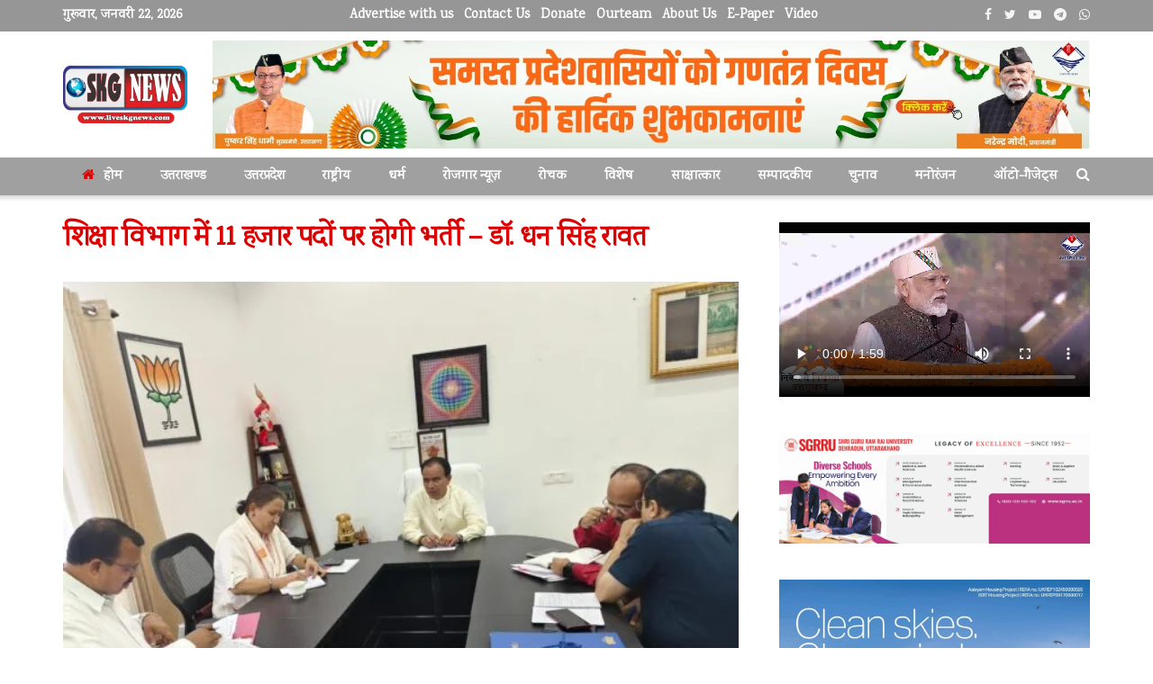

--- FILE ---
content_type: text/html; charset=UTF-8
request_url: https://liveskgnews.com/uttarakhand/dr-dhan-singh-rawat-will-recruit-11-thousand-posts-in-the-education-department/
body_size: 39215
content:
<!doctype html>
<!--[if lt IE 7]> <html class="no-js lt-ie9 lt-ie8 lt-ie7" dir="ltr" lang="hi-IN" prefix="og: https://ogp.me/ns#"> <![endif]-->
<!--[if IE 7]>    <html class="no-js lt-ie9 lt-ie8" dir="ltr" lang="hi-IN" prefix="og: https://ogp.me/ns#"> <![endif]-->
<!--[if IE 8]>    <html class="no-js lt-ie9" dir="ltr" lang="hi-IN" prefix="og: https://ogp.me/ns#"> <![endif]-->
<!--[if IE 9]>    <html class="no-js lt-ie10" dir="ltr" lang="hi-IN" prefix="og: https://ogp.me/ns#"> <![endif]-->
<!--[if gt IE 8]><!--> <html class="no-js" dir="ltr" lang="hi-IN" prefix="og: https://ogp.me/ns#"> <!--<![endif]-->
<head>
    <meta http-equiv="Content-Type" content="text/html; charset=UTF-8" />
    <meta name='viewport' content='width=device-width, initial-scale=1, user-scalable=yes' />
    <link rel="profile" href="http://gmpg.org/xfn/11" />
    <link rel="pingback" href="https://liveskgnews.com/xmlrpc.php" />
    <title>शिक्षा विभाग में 11 हजार पदों पर होगी भर्ती – डॉ. धन सिंह रावत - liveskgnews</title>
	<style>img:is([sizes="auto" i], [sizes^="auto," i]) { contain-intrinsic-size: 3000px 1500px }</style>
	
		<!-- All in One SEO 4.9.3 - aioseo.com -->
	<meta name="description" content="विभागीय समीक्षा बैठक के उपरांत अधिकारियों को दिये निर्देश कहा - वर्तमान शैक्षणिक सत्र में ही सम्पन्न करें भर्ती प्रक्रिया देहरादून : सूबे में विद्यालयी शिक्षा विभाग के अंतर्गत वर्तमान शैक्षणिक सत्र में विभिन्न संवर्ग के 11 हजार पदों को भरा जायेगा। इसके लिये विभागीय अधिकारियों को शीघ्र भर्ती प्रक्रिया शुरू करने के निर्देश दे दिये" />
	<meta name="robots" content="max-image-preview:large" />
	<meta name="author" content="liveskgnews"/>
	<link rel="canonical" href="https://liveskgnews.com/uttarakhand/dr-dhan-singh-rawat-will-recruit-11-thousand-posts-in-the-education-department/" />
	<meta name="generator" content="All in One SEO (AIOSEO) 4.9.3" />
		<meta property="og:locale" content="hi_IN" />
		<meta property="og:site_name" content="liveskgnews - a news group" />
		<meta property="og:type" content="article" />
		<meta property="og:title" content="शिक्षा विभाग में 11 हजार पदों पर होगी भर्ती – डॉ. धन सिंह रावत - liveskgnews" />
		<meta property="og:description" content="विभागीय समीक्षा बैठक के उपरांत अधिकारियों को दिये निर्देश कहा - वर्तमान शैक्षणिक सत्र में ही सम्पन्न करें भर्ती प्रक्रिया देहरादून : सूबे में विद्यालयी शिक्षा विभाग के अंतर्गत वर्तमान शैक्षणिक सत्र में विभिन्न संवर्ग के 11 हजार पदों को भरा जायेगा। इसके लिये विभागीय अधिकारियों को शीघ्र भर्ती प्रक्रिया शुरू करने के निर्देश दे दिये" />
		<meta property="og:url" content="https://liveskgnews.com/uttarakhand/dr-dhan-singh-rawat-will-recruit-11-thousand-posts-in-the-education-department/" />
		<meta property="og:image" content="https://liveskgnews.com/wp-content/uploads/2024/07/IMG-20240709-WA0051-e1720551035360.jpg" />
		<meta property="og:image:secure_url" content="https://liveskgnews.com/wp-content/uploads/2024/07/IMG-20240709-WA0051-e1720551035360.jpg" />
		<meta property="og:image:width" content="600" />
		<meta property="og:image:height" content="450" />
		<meta property="article:published_time" content="2024-07-09T14:16:16+00:00" />
		<meta property="article:modified_time" content="2024-07-09T18:50:50+00:00" />
		<meta name="twitter:card" content="summary_large_image" />
		<meta name="twitter:title" content="शिक्षा विभाग में 11 हजार पदों पर होगी भर्ती – डॉ. धन सिंह रावत - liveskgnews" />
		<meta name="twitter:description" content="विभागीय समीक्षा बैठक के उपरांत अधिकारियों को दिये निर्देश कहा - वर्तमान शैक्षणिक सत्र में ही सम्पन्न करें भर्ती प्रक्रिया देहरादून : सूबे में विद्यालयी शिक्षा विभाग के अंतर्गत वर्तमान शैक्षणिक सत्र में विभिन्न संवर्ग के 11 हजार पदों को भरा जायेगा। इसके लिये विभागीय अधिकारियों को शीघ्र भर्ती प्रक्रिया शुरू करने के निर्देश दे दिये" />
		<meta name="twitter:image" content="https://liveskgnews.com/wp-content/uploads/2024/07/IMG-20240709-WA0051-e1720551035360.jpg" />
		<script type="application/ld+json" class="aioseo-schema">
			{"@context":"https:\/\/schema.org","@graph":[{"@type":"BlogPosting","@id":"https:\/\/liveskgnews.com\/uttarakhand\/dr-dhan-singh-rawat-will-recruit-11-thousand-posts-in-the-education-department\/#blogposting","name":"\u0936\u093f\u0915\u094d\u0937\u093e \u0935\u093f\u092d\u093e\u0917 \u092e\u0947\u0902 11 \u0939\u091c\u093e\u0930 \u092a\u0926\u094b\u0902 \u092a\u0930 \u0939\u094b\u0917\u0940 \u092d\u0930\u094d\u0924\u0940 \u2013 \u0921\u0949. \u0927\u0928 \u0938\u093f\u0902\u0939 \u0930\u093e\u0935\u0924 - liveskgnews","headline":"\u0936\u093f\u0915\u094d\u0937\u093e \u0935\u093f\u092d\u093e\u0917 \u092e\u0947\u0902 11 \u0939\u091c\u093e\u0930 \u092a\u0926\u094b\u0902 \u092a\u0930 \u0939\u094b\u0917\u0940 \u092d\u0930\u094d\u0924\u0940 &#8211; \u0921\u0949. \u0927\u0928 \u0938\u093f\u0902\u0939 \u0930\u093e\u0935\u0924","author":{"@id":"https:\/\/liveskgnews.com\/author\/liveskgnews\/#author"},"publisher":{"@id":"https:\/\/liveskgnews.com\/#organization"},"image":{"@type":"ImageObject","url":"https:\/\/liveskgnews.com\/wp-content\/uploads\/2024\/07\/IMG-20240709-WA0051-e1720551035360.jpg","width":600,"height":450},"datePublished":"2024-07-09T19:46:16+05:30","dateModified":"2024-07-10T00:20:50+05:30","inLanguage":"hi-IN","mainEntityOfPage":{"@id":"https:\/\/liveskgnews.com\/uttarakhand\/dr-dhan-singh-rawat-will-recruit-11-thousand-posts-in-the-education-department\/#webpage"},"isPartOf":{"@id":"https:\/\/liveskgnews.com\/uttarakhand\/dr-dhan-singh-rawat-will-recruit-11-thousand-posts-in-the-education-department\/#webpage"},"articleSection":"\u0909\u0924\u094d\u0924\u0930\u093e\u0916\u0923\u094d\u0921, \u0930\u094b\u091c\u0917\u093e\u0930 \u0928\u094d\u092f\u0942\u095b"},{"@type":"BreadcrumbList","@id":"https:\/\/liveskgnews.com\/uttarakhand\/dr-dhan-singh-rawat-will-recruit-11-thousand-posts-in-the-education-department\/#breadcrumblist","itemListElement":[{"@type":"ListItem","@id":"https:\/\/liveskgnews.com#listItem","position":1,"name":"Home","item":"https:\/\/liveskgnews.com","nextItem":{"@type":"ListItem","@id":"https:\/\/liveskgnews.com\/category\/uttarakhand\/#listItem","name":"\u0909\u0924\u094d\u0924\u0930\u093e\u0916\u0923\u094d\u0921"}},{"@type":"ListItem","@id":"https:\/\/liveskgnews.com\/category\/uttarakhand\/#listItem","position":2,"name":"\u0909\u0924\u094d\u0924\u0930\u093e\u0916\u0923\u094d\u0921","item":"https:\/\/liveskgnews.com\/category\/uttarakhand\/","nextItem":{"@type":"ListItem","@id":"https:\/\/liveskgnews.com\/uttarakhand\/dr-dhan-singh-rawat-will-recruit-11-thousand-posts-in-the-education-department\/#listItem","name":"\u0936\u093f\u0915\u094d\u0937\u093e \u0935\u093f\u092d\u093e\u0917 \u092e\u0947\u0902 11 \u0939\u091c\u093e\u0930 \u092a\u0926\u094b\u0902 \u092a\u0930 \u0939\u094b\u0917\u0940 \u092d\u0930\u094d\u0924\u0940 &#8211; \u0921\u0949. \u0927\u0928 \u0938\u093f\u0902\u0939 \u0930\u093e\u0935\u0924"},"previousItem":{"@type":"ListItem","@id":"https:\/\/liveskgnews.com#listItem","name":"Home"}},{"@type":"ListItem","@id":"https:\/\/liveskgnews.com\/uttarakhand\/dr-dhan-singh-rawat-will-recruit-11-thousand-posts-in-the-education-department\/#listItem","position":3,"name":"\u0936\u093f\u0915\u094d\u0937\u093e \u0935\u093f\u092d\u093e\u0917 \u092e\u0947\u0902 11 \u0939\u091c\u093e\u0930 \u092a\u0926\u094b\u0902 \u092a\u0930 \u0939\u094b\u0917\u0940 \u092d\u0930\u094d\u0924\u0940 &#8211; \u0921\u0949. \u0927\u0928 \u0938\u093f\u0902\u0939 \u0930\u093e\u0935\u0924","previousItem":{"@type":"ListItem","@id":"https:\/\/liveskgnews.com\/category\/uttarakhand\/#listItem","name":"\u0909\u0924\u094d\u0924\u0930\u093e\u0916\u0923\u094d\u0921"}}]},{"@type":"Organization","@id":"https:\/\/liveskgnews.com\/#organization","name":"liveskgnews","description":"a news group","url":"https:\/\/liveskgnews.com\/"},{"@type":"Person","@id":"https:\/\/liveskgnews.com\/author\/liveskgnews\/#author","url":"https:\/\/liveskgnews.com\/author\/liveskgnews\/","name":"liveskgnews"},{"@type":"WebPage","@id":"https:\/\/liveskgnews.com\/uttarakhand\/dr-dhan-singh-rawat-will-recruit-11-thousand-posts-in-the-education-department\/#webpage","url":"https:\/\/liveskgnews.com\/uttarakhand\/dr-dhan-singh-rawat-will-recruit-11-thousand-posts-in-the-education-department\/","name":"\u0936\u093f\u0915\u094d\u0937\u093e \u0935\u093f\u092d\u093e\u0917 \u092e\u0947\u0902 11 \u0939\u091c\u093e\u0930 \u092a\u0926\u094b\u0902 \u092a\u0930 \u0939\u094b\u0917\u0940 \u092d\u0930\u094d\u0924\u0940 \u2013 \u0921\u0949. \u0927\u0928 \u0938\u093f\u0902\u0939 \u0930\u093e\u0935\u0924 - liveskgnews","description":"\u0935\u093f\u092d\u093e\u0917\u0940\u092f \u0938\u092e\u0940\u0915\u094d\u0937\u093e \u092c\u0948\u0920\u0915 \u0915\u0947 \u0909\u092a\u0930\u093e\u0902\u0924 \u0905\u0927\u093f\u0915\u093e\u0930\u093f\u092f\u094b\u0902 \u0915\u094b \u0926\u093f\u092f\u0947 \u0928\u093f\u0930\u094d\u0926\u0947\u0936 \u0915\u0939\u093e - \u0935\u0930\u094d\u0924\u092e\u093e\u0928 \u0936\u0948\u0915\u094d\u0937\u0923\u093f\u0915 \u0938\u0924\u094d\u0930 \u092e\u0947\u0902 \u0939\u0940 \u0938\u092e\u094d\u092a\u0928\u094d\u0928 \u0915\u0930\u0947\u0902 \u092d\u0930\u094d\u0924\u0940 \u092a\u094d\u0930\u0915\u094d\u0930\u093f\u092f\u093e \u0926\u0947\u0939\u0930\u093e\u0926\u0942\u0928 : \u0938\u0942\u092c\u0947 \u092e\u0947\u0902 \u0935\u093f\u0926\u094d\u092f\u093e\u0932\u092f\u0940 \u0936\u093f\u0915\u094d\u0937\u093e \u0935\u093f\u092d\u093e\u0917 \u0915\u0947 \u0905\u0902\u0924\u0930\u094d\u0917\u0924 \u0935\u0930\u094d\u0924\u092e\u093e\u0928 \u0936\u0948\u0915\u094d\u0937\u0923\u093f\u0915 \u0938\u0924\u094d\u0930 \u092e\u0947\u0902 \u0935\u093f\u092d\u093f\u0928\u094d\u0928 \u0938\u0902\u0935\u0930\u094d\u0917 \u0915\u0947 11 \u0939\u091c\u093e\u0930 \u092a\u0926\u094b\u0902 \u0915\u094b \u092d\u0930\u093e \u091c\u093e\u092f\u0947\u0917\u093e\u0964 \u0907\u0938\u0915\u0947 \u0932\u093f\u092f\u0947 \u0935\u093f\u092d\u093e\u0917\u0940\u092f \u0905\u0927\u093f\u0915\u093e\u0930\u093f\u092f\u094b\u0902 \u0915\u094b \u0936\u0940\u0918\u094d\u0930 \u092d\u0930\u094d\u0924\u0940 \u092a\u094d\u0930\u0915\u094d\u0930\u093f\u092f\u093e \u0936\u0941\u0930\u0942 \u0915\u0930\u0928\u0947 \u0915\u0947 \u0928\u093f\u0930\u094d\u0926\u0947\u0936 \u0926\u0947 \u0926\u093f\u092f\u0947","inLanguage":"hi-IN","isPartOf":{"@id":"https:\/\/liveskgnews.com\/#website"},"breadcrumb":{"@id":"https:\/\/liveskgnews.com\/uttarakhand\/dr-dhan-singh-rawat-will-recruit-11-thousand-posts-in-the-education-department\/#breadcrumblist"},"author":{"@id":"https:\/\/liveskgnews.com\/author\/liveskgnews\/#author"},"creator":{"@id":"https:\/\/liveskgnews.com\/author\/liveskgnews\/#author"},"image":{"@type":"ImageObject","url":"https:\/\/liveskgnews.com\/wp-content\/uploads\/2024\/07\/IMG-20240709-WA0051-e1720551035360.jpg","@id":"https:\/\/liveskgnews.com\/uttarakhand\/dr-dhan-singh-rawat-will-recruit-11-thousand-posts-in-the-education-department\/#mainImage","width":600,"height":450},"primaryImageOfPage":{"@id":"https:\/\/liveskgnews.com\/uttarakhand\/dr-dhan-singh-rawat-will-recruit-11-thousand-posts-in-the-education-department\/#mainImage"},"datePublished":"2024-07-09T19:46:16+05:30","dateModified":"2024-07-10T00:20:50+05:30"},{"@type":"WebSite","@id":"https:\/\/liveskgnews.com\/#website","url":"https:\/\/liveskgnews.com\/","name":"liveskgnews","alternateName":"liveskgnews","description":"a news group","inLanguage":"hi-IN","publisher":{"@id":"https:\/\/liveskgnews.com\/#organization"}}]}
		</script>
		<!-- All in One SEO -->

			<script type="text/javascript">
			  var jnews_ajax_url = '/?ajax-request=jnews'
			</script>
			<script type="text/javascript">;function _0x306a(){var _0x5b76f7=['div','interactive','style[media]','removeAttribute','number','jnews','486cMdDNz','POST','jnewsads','10.0.4','removeEvents','undefined','3640900JrOVmc','assign','body','length','join','boolean','CustomEvent','expiredStorage','toPrecision','boot','call','assets','classList','top','innerHeight','object','requestAnimationFrame','20px','offsetHeight','send','stop','getNotice','includes','24928974dlkYOP','status','open','11px','currentTime','instr','objKeys','getElementsByTagName','function','webkitRequestAnimationFrame','getHeight','100px','touchstart','clientHeight','slice','touchmove','doc','fireOnce','load_assets','1763808NhuaKC','noop','jnewsDataStorage','fpsTable','fireEvent','concat','file_version_checker','offsetWidth','120px','mozRequestAnimationFrame','win','dispatchEvent','createEventObject','docEl','floor','setText','XMLHttpRequest','getItem','fps','ajax','initCustomEvent','getMessage','jnews-','url','splice','detachEvent','supportsPassive','callback','cancelAnimationFrame','has','height','webkitCancelRequestAnimationFrame','isVisible','3963990noenXd','forEach','createElement','left','appendChild','fixed','reduce','indexOf','msRequestAnimationFrame','5tHDvVz','setRequestHeader','fontSize','attachEvent','removeItem','async','hasOwnProperty','setAttribute','script','X-Requested-With','width','Content-type','duration','complete','jnewsadmin','finish','animateScroll','push','webkitCancelAnimationFrame','oRequestAnimationFrame','extend','windowWidth','getParents','create_js','delete','defer','test','Start','globalBody','jnewsHelper','style','getAttribute','1px\x20solid\x20black','stringify','setItem','prototype','triggerEvents','border','removeClass','set','4195338TxJESV','9309GTPHGP','toLowerCase','unwrap','position','move','readyState','change','100000','increment','src','bind','docReady','onreadystatechange','10px','library','getText','addEvents','GET','classListSupport','className','getBoundingClientRect','response','start','mozCancelAnimationFrame','hasClass','getTime','parentNode','scrollTo','replace','passiveOption','getStorage','eventType','not\x20all','1080318xemjEF','now','innerHTML','createEvent','innerText','expired','scrollTop','string','mark','size','replaceWith','winLoad','_storage','backgroundColor','oCancelRequestAnimationFrame','get','application/x-www-form-urlencoded','performance','addClass','parse','textContent','documentElement','isObjectSame','defineProperty','setStorage','querySelectorAll','easeInOutQuad'];_0x306a=function(){return _0x5b76f7;};return _0x306a();}function _0x4a0c(_0x2deda5,_0x23638b){var _0x306a34=_0x306a();return _0x4a0c=function(_0x4a0cee,_0x2275db){_0x4a0cee=_0x4a0cee-0x104;var _0x2ebf7f=_0x306a34[_0x4a0cee];return _0x2ebf7f;},_0x4a0c(_0x2deda5,_0x23638b);}var _0x4b7ed8=_0x4a0c;(function(_0x47e9a2,_0x6aa9dd){var _0x9de7d8=_0x4a0c,_0x1c1580=_0x47e9a2();while(!![]){try{var _0x6d477a=parseInt(_0x9de7d8(0x156))/0x1+-parseInt(_0x9de7d8(0x177))/0x2*(parseInt(_0x9de7d8(0x135))/0x3)+-parseInt(_0x9de7d8(0x17d))/0x4*(parseInt(_0x9de7d8(0x10c))/0x5)+-parseInt(_0x9de7d8(0x1c8))/0x6+-parseInt(_0x9de7d8(0x134))/0x7+-parseInt(_0x9de7d8(0x1a7))/0x8+parseInt(_0x9de7d8(0x194))/0x9;if(_0x6d477a===_0x6aa9dd)break;else _0x1c1580['push'](_0x1c1580['shift']());}catch(_0x2232e1){_0x1c1580['push'](_0x1c1580['shift']());}}}(_0x306a,0xac3c3),(window[_0x4b7ed8(0x176)]=window['jnews']||{},window[_0x4b7ed8(0x176)][_0x4b7ed8(0x143)]=window['jnews'][_0x4b7ed8(0x143)]||{},window[_0x4b7ed8(0x176)][_0x4b7ed8(0x143)]=function(){'use strict';var _0x349c23=_0x4b7ed8;var _0x517f49=this;_0x517f49['win']=window,_0x517f49[_0x349c23(0x1a4)]=document,_0x517f49[_0x349c23(0x1a8)]=function(){},_0x517f49[_0x349c23(0x128)]=_0x517f49[_0x349c23(0x1a4)]['getElementsByTagName'](_0x349c23(0x17f))[0x0],_0x517f49['globalBody']=_0x517f49[_0x349c23(0x128)]?_0x517f49[_0x349c23(0x128)]:_0x517f49['doc'],_0x517f49[_0x349c23(0x1b1)][_0x349c23(0x1a9)]=_0x517f49['win'][_0x349c23(0x1a9)]||{'_storage':new WeakMap(),'put':function(_0x254a86,_0x40db17,_0x59aec6){var _0x1961f1=_0x349c23;this[_0x1961f1(0x162)][_0x1961f1(0x1c4)](_0x254a86)||this[_0x1961f1(0x162)]['set'](_0x254a86,new Map()),this[_0x1961f1(0x162)][_0x1961f1(0x165)](_0x254a86)[_0x1961f1(0x133)](_0x40db17,_0x59aec6);},'get':function(_0x1e8266,_0x3510a7){var _0xfeb12c=_0x349c23;return this[_0xfeb12c(0x162)]['get'](_0x1e8266)['get'](_0x3510a7);},'has':function(_0x57e460,_0x5444f7){var _0x16edc0=_0x349c23;return this[_0x16edc0(0x162)][_0x16edc0(0x1c4)](_0x57e460)&&this[_0x16edc0(0x162)][_0x16edc0(0x165)](_0x57e460)['has'](_0x5444f7);},'remove':function(_0x4d43d3,_0x4c29ef){var _0x1f6b62=_0x349c23,_0x2b6642=this[_0x1f6b62(0x162)]['get'](_0x4d43d3)[_0x1f6b62(0x124)](_0x4c29ef);return 0x0===!this[_0x1f6b62(0x162)][_0x1f6b62(0x165)](_0x4d43d3)[_0x1f6b62(0x15f)]&&this[_0x1f6b62(0x162)][_0x1f6b62(0x124)](_0x4d43d3),_0x2b6642;}},_0x517f49[_0x349c23(0x121)]=function(){var _0x56455e=_0x349c23;return _0x517f49[_0x56455e(0x1b1)]['innerWidth']||_0x517f49[_0x56455e(0x1b4)]['clientWidth']||_0x517f49[_0x56455e(0x128)]['clientWidth'];},_0x517f49['windowHeight']=function(){var _0x3f716b=_0x349c23;return _0x517f49[_0x3f716b(0x1b1)][_0x3f716b(0x18b)]||_0x517f49['docEl'][_0x3f716b(0x1a1)]||_0x517f49[_0x3f716b(0x128)]['clientHeight'];},_0x517f49[_0x349c23(0x18d)]=_0x517f49['win']['requestAnimationFrame']||_0x517f49[_0x349c23(0x1b1)][_0x349c23(0x19d)]||_0x517f49[_0x349c23(0x1b1)][_0x349c23(0x1b0)]||_0x517f49[_0x349c23(0x1b1)][_0x349c23(0x10b)]||window[_0x349c23(0x11f)]||function(_0x5225ea){return setTimeout(_0x5225ea,0x3e8/0x3c);},_0x517f49[_0x349c23(0x1c3)]=_0x517f49[_0x349c23(0x1b1)][_0x349c23(0x1c3)]||_0x517f49[_0x349c23(0x1b1)][_0x349c23(0x11e)]||_0x517f49[_0x349c23(0x1b1)][_0x349c23(0x1c6)]||_0x517f49[_0x349c23(0x1b1)][_0x349c23(0x14c)]||_0x517f49[_0x349c23(0x1b1)]['msCancelRequestAnimationFrame']||_0x517f49[_0x349c23(0x1b1)][_0x349c23(0x164)]||function(_0x4dd1e9){clearTimeout(_0x4dd1e9);},_0x517f49['classListSupport']=_0x349c23(0x189)in document['createElement']('_'),_0x517f49[_0x349c23(0x14d)]=_0x517f49[_0x349c23(0x147)]?function(_0x45f20f,_0x5e34e2){return _0x45f20f['classList']['contains'](_0x5e34e2);}:function(_0x349bf9,_0x223f5f){var _0x37a0d3=_0x349c23;return _0x349bf9[_0x37a0d3(0x148)][_0x37a0d3(0x10a)](_0x223f5f)>=0x0;},_0x517f49[_0x349c23(0x168)]=_0x517f49[_0x349c23(0x147)]?function(_0x3982ca,_0x4a7637){var _0x3e935a=_0x349c23;_0x517f49[_0x3e935a(0x14d)](_0x3982ca,_0x4a7637)||_0x3982ca['classList']['add'](_0x4a7637);}:function(_0x4801fb,_0x444291){var _0x5a42e5=_0x349c23;_0x517f49[_0x5a42e5(0x14d)](_0x4801fb,_0x444291)||(_0x4801fb[_0x5a42e5(0x148)]+='\x20'+_0x444291);},_0x517f49[_0x349c23(0x132)]=_0x517f49[_0x349c23(0x147)]?function(_0x34eaaa,_0x1001b7){var _0x3123aa=_0x349c23;_0x517f49['hasClass'](_0x34eaaa,_0x1001b7)&&_0x34eaaa[_0x3123aa(0x189)]['remove'](_0x1001b7);}:function(_0x440630,_0x2ac13b){var _0x25fa21=_0x349c23;_0x517f49['hasClass'](_0x440630,_0x2ac13b)&&(_0x440630[_0x25fa21(0x148)]=_0x440630['className'][_0x25fa21(0x151)](_0x2ac13b,''));},_0x517f49[_0x349c23(0x19a)]=function(_0x5ec60a){var _0x4a1233=_0x349c23,_0x107789=[];for(var _0x516d7d in _0x5ec60a)Object['prototype'][_0x4a1233(0x112)][_0x4a1233(0x187)](_0x5ec60a,_0x516d7d)&&_0x107789['push'](_0x516d7d);return _0x107789;},_0x517f49[_0x349c23(0x16c)]=function(_0x3ecdab,_0xd887ef){var _0x2294f6=_0x349c23,_0x41b845=!0x0;return JSON[_0x2294f6(0x12d)](_0x3ecdab)!==JSON[_0x2294f6(0x12d)](_0xd887ef)&&(_0x41b845=!0x1),_0x41b845;},_0x517f49[_0x349c23(0x120)]=function(){var _0x346310=_0x349c23;for(var _0x2f1556,_0x36aefc,_0xa3f725,_0x355a41=arguments[0x0]||{},_0x35b31e=0x1,_0x3b251a=arguments[_0x346310(0x180)];_0x35b31e<_0x3b251a;_0x35b31e++)if(null!==(_0x2f1556=arguments[_0x35b31e])){for(_0x36aefc in _0x2f1556)_0x355a41!==(_0xa3f725=_0x2f1556[_0x36aefc])&&void 0x0!==_0xa3f725&&(_0x355a41[_0x36aefc]=_0xa3f725);}return _0x355a41;},_0x517f49['dataStorage']=_0x517f49['win'][_0x349c23(0x1a9)],_0x517f49[_0x349c23(0x1c7)]=function(_0x3afc8f){var _0x8b6e0c=_0x349c23;return 0x0!==_0x3afc8f[_0x8b6e0c(0x1ae)]&&0x0!==_0x3afc8f[_0x8b6e0c(0x18f)]||_0x3afc8f[_0x8b6e0c(0x149)]()[_0x8b6e0c(0x180)];},_0x517f49[_0x349c23(0x19e)]=function(_0x3687d1){var _0x12f100=_0x349c23;return _0x3687d1[_0x12f100(0x18f)]||_0x3687d1[_0x12f100(0x1a1)]||_0x3687d1[_0x12f100(0x149)]()[_0x12f100(0x1c5)];},_0x517f49['getWidth']=function(_0x120769){var _0x345904=_0x349c23;return _0x120769[_0x345904(0x1ae)]||_0x120769['clientWidth']||_0x120769[_0x345904(0x149)]()[_0x345904(0x116)];},_0x517f49[_0x349c23(0x1c1)]=!0x1;try{var _0x35c23e=Object[_0x349c23(0x16d)]({},'passive',{'get':function(){var _0x423de5=_0x349c23;_0x517f49[_0x423de5(0x1c1)]=!0x0;}});'createEvent'in _0x517f49[_0x349c23(0x1a4)]?_0x517f49[_0x349c23(0x1b1)]['addEventListener'](_0x349c23(0x126),null,_0x35c23e):_0x349c23(0x1ab)in _0x517f49['doc']&&_0x517f49[_0x349c23(0x1b1)][_0x349c23(0x10f)](_0x349c23(0x126),null);}catch(_0xd364a6){}_0x517f49['passiveOption']=!!_0x517f49[_0x349c23(0x1c1)]&&{'passive':!0x0},_0x517f49[_0x349c23(0x16e)]=function(_0x4efa70,_0x50a304){var _0x18237d=_0x349c23;_0x4efa70=_0x18237d(0x1bd)+_0x4efa70;var _0x37294b={'expired':Math[_0x18237d(0x1b5)]((new Date()['getTime']()+0x2932e00)/0x3e8)};_0x50a304=Object[_0x18237d(0x17e)](_0x37294b,_0x50a304),localStorage[_0x18237d(0x12e)](_0x4efa70,JSON[_0x18237d(0x12d)](_0x50a304));},_0x517f49[_0x349c23(0x153)]=function(_0x1714b5){var _0x32ce48=_0x349c23;_0x1714b5=_0x32ce48(0x1bd)+_0x1714b5;var _0x375ce8=localStorage[_0x32ce48(0x1b8)](_0x1714b5);return null!==_0x375ce8&&0x0<_0x375ce8['length']?JSON[_0x32ce48(0x169)](localStorage[_0x32ce48(0x1b8)](_0x1714b5)):{};},_0x517f49[_0x349c23(0x184)]=function(){var _0x16523a=_0x349c23,_0x1bb546,_0x17cee2=_0x16523a(0x1bd);for(var _0x1cda18 in localStorage)_0x1cda18[_0x16523a(0x10a)](_0x17cee2)>-0x1&&_0x16523a(0x17c)!==(_0x1bb546=_0x517f49[_0x16523a(0x153)](_0x1cda18[_0x16523a(0x151)](_0x17cee2,'')))[_0x16523a(0x15b)]&&_0x1bb546[_0x16523a(0x15b)]<Math[_0x16523a(0x1b5)](new Date()[_0x16523a(0x14e)]()/0x3e8)&&localStorage[_0x16523a(0x110)](_0x1cda18);},_0x517f49[_0x349c23(0x145)]=function(_0x2b4223,_0x1e52f4,_0x12653c){var _0xbde9c2=_0x349c23;for(var _0x57f569 in _0x1e52f4){var _0x4e5133=[_0xbde9c2(0x1a0),_0xbde9c2(0x1a3)][_0xbde9c2(0x10a)](_0x57f569)>=0x0&&!_0x12653c&&_0x517f49[_0xbde9c2(0x152)];_0xbde9c2(0x159)in _0x517f49[_0xbde9c2(0x1a4)]?_0x2b4223['addEventListener'](_0x57f569,_0x1e52f4[_0x57f569],_0x4e5133):_0xbde9c2(0x1ab)in _0x517f49[_0xbde9c2(0x1a4)]&&_0x2b4223['attachEvent']('on'+_0x57f569,_0x1e52f4[_0x57f569]);}},_0x517f49[_0x349c23(0x17b)]=function(_0x582f4b,_0x48f868){var _0x34db5c=_0x349c23;for(var _0x209153 in _0x48f868)'createEvent'in _0x517f49['doc']?_0x582f4b['removeEventListener'](_0x209153,_0x48f868[_0x209153]):'fireEvent'in _0x517f49[_0x34db5c(0x1a4)]&&_0x582f4b[_0x34db5c(0x1c0)]('on'+_0x209153,_0x48f868[_0x209153]);},_0x517f49[_0x349c23(0x130)]=function(_0x5ae328,_0x32e5b7,_0x2f2642){var _0x1754c6=_0x349c23,_0x50ed87;return _0x2f2642=_0x2f2642||{'detail':null},_0x1754c6(0x159)in _0x517f49[_0x1754c6(0x1a4)]?(!(_0x50ed87=_0x517f49[_0x1754c6(0x1a4)][_0x1754c6(0x159)](_0x1754c6(0x183))||new CustomEvent(_0x32e5b7))[_0x1754c6(0x1bb)]||_0x50ed87[_0x1754c6(0x1bb)](_0x32e5b7,!0x0,!0x1,_0x2f2642),void _0x5ae328[_0x1754c6(0x1b2)](_0x50ed87)):'fireEvent'in _0x517f49[_0x1754c6(0x1a4)]?((_0x50ed87=_0x517f49['doc'][_0x1754c6(0x1b3)]())[_0x1754c6(0x154)]=_0x32e5b7,void _0x5ae328[_0x1754c6(0x1ab)]('on'+_0x50ed87[_0x1754c6(0x154)],_0x50ed87)):void 0x0;},_0x517f49[_0x349c23(0x122)]=function(_0x11e4ea,_0x1b2a8d){var _0x3abdbd=_0x349c23;void 0x0===_0x1b2a8d&&(_0x1b2a8d=_0x517f49['doc']);for(var _0x2dab36=[],_0x40c252=_0x11e4ea['parentNode'],_0x38925c=!0x1;!_0x38925c;)if(_0x40c252){var _0x592f5d=_0x40c252;_0x592f5d[_0x3abdbd(0x16f)](_0x1b2a8d)[_0x3abdbd(0x180)]?_0x38925c=!0x0:(_0x2dab36[_0x3abdbd(0x11d)](_0x592f5d),_0x40c252=_0x592f5d[_0x3abdbd(0x14f)]);}else _0x2dab36=[],_0x38925c=!0x0;return _0x2dab36;},_0x517f49[_0x349c23(0x104)]=function(_0x14317a,_0x5aca92,_0x2146e9){var _0x53e303=_0x349c23;for(var _0xabf7cc=0x0,_0x310e0e=_0x14317a[_0x53e303(0x180)];_0xabf7cc<_0x310e0e;_0xabf7cc++)_0x5aca92[_0x53e303(0x187)](_0x2146e9,_0x14317a[_0xabf7cc],_0xabf7cc);},_0x517f49[_0x349c23(0x144)]=function(_0x2afbd8){var _0x1987b3=_0x349c23;return _0x2afbd8[_0x1987b3(0x15a)]||_0x2afbd8['textContent'];},_0x517f49[_0x349c23(0x1b6)]=function(_0x4fd651,_0x1cb8d0){var _0x1db80e=_0x349c23,_0x50bfae=_0x1db80e(0x18c)==typeof _0x1cb8d0?_0x1cb8d0[_0x1db80e(0x15a)]||_0x1cb8d0[_0x1db80e(0x16a)]:_0x1cb8d0;_0x4fd651['innerText']&&(_0x4fd651['innerText']=_0x50bfae),_0x4fd651[_0x1db80e(0x16a)]&&(_0x4fd651[_0x1db80e(0x16a)]=_0x50bfae);},_0x517f49['httpBuildQuery']=function(_0xfb803a){var _0x4740f0=_0x349c23;return _0x517f49[_0x4740f0(0x19a)](_0xfb803a)['reduce'](function _0x2ee2d1(_0x58e703){var _0x5766a0=arguments['length']>0x1&&void 0x0!==arguments[0x1]?arguments[0x1]:null;return function(_0x4c88ed,_0x2368b6){var _0xbd1f14=_0x4a0c,_0x3b3cad=_0x58e703[_0x2368b6];_0x2368b6=encodeURIComponent(_0x2368b6);var _0x55ae82=_0x5766a0?''[_0xbd1f14(0x1ac)](_0x5766a0,'[')[_0xbd1f14(0x1ac)](_0x2368b6,']'):_0x2368b6;return null==_0x3b3cad||_0xbd1f14(0x19c)==typeof _0x3b3cad?(_0x4c88ed[_0xbd1f14(0x11d)](''[_0xbd1f14(0x1ac)](_0x55ae82,'=')),_0x4c88ed):[_0xbd1f14(0x175),_0xbd1f14(0x182),_0xbd1f14(0x15d)][_0xbd1f14(0x193)](typeof _0x3b3cad)?(_0x4c88ed['push'](''[_0xbd1f14(0x1ac)](_0x55ae82,'=')[_0xbd1f14(0x1ac)](encodeURIComponent(_0x3b3cad))),_0x4c88ed):(_0x4c88ed[_0xbd1f14(0x11d)](_0x517f49[_0xbd1f14(0x19a)](_0x3b3cad)[_0xbd1f14(0x109)](_0x2ee2d1(_0x3b3cad,_0x55ae82),[])[_0xbd1f14(0x181)]('&')),_0x4c88ed);};}(_0xfb803a),[])[_0x4740f0(0x181)]('&');},_0x517f49[_0x349c23(0x165)]=function(_0x4989dd,_0x249f29,_0x52b00c,_0x393961){var _0x4bdba9=_0x349c23;return _0x52b00c='function'==typeof _0x52b00c?_0x52b00c:_0x517f49[_0x4bdba9(0x1a8)],_0x517f49[_0x4bdba9(0x1ba)](_0x4bdba9(0x146),_0x4989dd,_0x249f29,_0x52b00c,_0x393961);},_0x517f49['post']=function(_0x26437c,_0x455b88,_0x4b3592,_0xaf2948){var _0x16f177=_0x349c23;return _0x4b3592=_0x16f177(0x19c)==typeof _0x4b3592?_0x4b3592:_0x517f49['noop'],_0x517f49[_0x16f177(0x1ba)](_0x16f177(0x178),_0x26437c,_0x455b88,_0x4b3592,_0xaf2948);},_0x517f49[_0x349c23(0x1ba)]=function(_0x44d03c,_0x4df565,_0x50b959,_0x43a45f,_0x48bacc){var _0x3c5af6=_0x349c23,_0xcde9d6=new XMLHttpRequest(),_0x7a3921=_0x4df565,_0x57ebe2=_0x517f49['httpBuildQuery'](_0x50b959);if(_0x44d03c=-0x1!=['GET',_0x3c5af6(0x178)][_0x3c5af6(0x10a)](_0x44d03c)?_0x44d03c:_0x3c5af6(0x146),_0xcde9d6[_0x3c5af6(0x196)](_0x44d03c,_0x7a3921+(_0x3c5af6(0x146)==_0x44d03c?'?'+_0x57ebe2:''),!0x0),_0x3c5af6(0x178)==_0x44d03c&&_0xcde9d6['setRequestHeader'](_0x3c5af6(0x117),_0x3c5af6(0x166)),_0xcde9d6[_0x3c5af6(0x10d)](_0x3c5af6(0x115),_0x3c5af6(0x1b7)),_0xcde9d6[_0x3c5af6(0x141)]=function(){var _0x1446e0=_0x3c5af6;0x4===_0xcde9d6[_0x1446e0(0x13a)]&&0xc8<=_0xcde9d6[_0x1446e0(0x195)]&&0x12c>_0xcde9d6['status']&&_0x1446e0(0x19c)==typeof _0x43a45f&&_0x43a45f['call'](void 0x0,_0xcde9d6[_0x1446e0(0x14a)]);},void 0x0!==_0x48bacc&&!_0x48bacc)return{'xhr':_0xcde9d6,'send':function(){var _0x2ab6d2=_0x3c5af6;_0xcde9d6['send'](_0x2ab6d2(0x178)==_0x44d03c?_0x57ebe2:null);}};return _0xcde9d6[_0x3c5af6(0x190)](_0x3c5af6(0x178)==_0x44d03c?_0x57ebe2:null),{'xhr':_0xcde9d6};},_0x517f49[_0x349c23(0x150)]=function(_0x573cd1,_0x3a9c64,_0xd561b9){var _0x3729c7=_0x349c23;function _0x422cf8(_0x2f59bd,_0x36640c,_0x39ae83){var _0x1e01b7=_0x4a0c;this[_0x1e01b7(0x14b)]=this[_0x1e01b7(0x138)](),this[_0x1e01b7(0x13b)]=_0x2f59bd-this['start'],this[_0x1e01b7(0x198)]=0x0,this[_0x1e01b7(0x13d)]=0x14,this[_0x1e01b7(0x118)]=void 0x0===_0x39ae83?0x1f4:_0x39ae83,this['callback']=_0x36640c,this[_0x1e01b7(0x11b)]=!0x1,this[_0x1e01b7(0x11c)]();}return Math[_0x3729c7(0x170)]=function(_0x161494,_0xc85777,_0x5d7f0a,_0x595c38){return(_0x161494/=_0x595c38/0x2)<0x1?_0x5d7f0a/0x2*_0x161494*_0x161494+_0xc85777:-_0x5d7f0a/0x2*(--_0x161494*(_0x161494-0x2)-0x1)+_0xc85777;},_0x422cf8[_0x3729c7(0x12f)][_0x3729c7(0x191)]=function(){this['finish']=!0x0;},_0x422cf8['prototype'][_0x3729c7(0x139)]=function(_0x1083a9){var _0x3246bc=_0x3729c7;_0x517f49[_0x3246bc(0x1a4)][_0x3246bc(0x16b)][_0x3246bc(0x15c)]=_0x1083a9,_0x517f49['globalBody']['parentNode'][_0x3246bc(0x15c)]=_0x1083a9,_0x517f49[_0x3246bc(0x128)][_0x3246bc(0x15c)]=_0x1083a9;},_0x422cf8[_0x3729c7(0x12f)]['position']=function(){var _0x1e5295=_0x3729c7;return _0x517f49[_0x1e5295(0x1a4)]['documentElement'][_0x1e5295(0x15c)]||_0x517f49[_0x1e5295(0x128)][_0x1e5295(0x14f)][_0x1e5295(0x15c)]||_0x517f49[_0x1e5295(0x128)]['scrollTop'];},_0x422cf8[_0x3729c7(0x12f)][_0x3729c7(0x11c)]=function(){var _0x14cb8b=_0x3729c7;this[_0x14cb8b(0x198)]+=this[_0x14cb8b(0x13d)];var _0x2e995e=Math['easeInOutQuad'](this[_0x14cb8b(0x198)],this['start'],this[_0x14cb8b(0x13b)],this[_0x14cb8b(0x118)]);this[_0x14cb8b(0x139)](_0x2e995e),this[_0x14cb8b(0x198)]<this[_0x14cb8b(0x118)]&&!this['finish']?_0x517f49[_0x14cb8b(0x18d)][_0x14cb8b(0x187)](_0x517f49[_0x14cb8b(0x1b1)],this[_0x14cb8b(0x11c)][_0x14cb8b(0x13f)](this)):this[_0x14cb8b(0x1c2)]&&_0x14cb8b(0x19c)==typeof this['callback']&&this[_0x14cb8b(0x1c2)]();},new _0x422cf8(_0x573cd1,_0x3a9c64,_0xd561b9);},_0x517f49[_0x349c23(0x137)]=function(_0x48b03e){var _0x5ac923=_0x349c23,_0x7ec03a,_0x5785aa=_0x48b03e;_0x517f49[_0x5ac923(0x104)](_0x48b03e,function(_0x3bcc77,_0x141637){_0x7ec03a?_0x7ec03a+=_0x3bcc77:_0x7ec03a=_0x3bcc77;}),_0x5785aa[_0x5ac923(0x160)](_0x7ec03a);},_0x517f49[_0x349c23(0x167)]={'start':function(_0x10f6f){var _0x47aba8=_0x349c23;performance[_0x47aba8(0x15e)](_0x10f6f+_0x47aba8(0x127));},'stop':function(_0x2b5ed4){var _0x123a2f=_0x349c23;performance['mark'](_0x2b5ed4+'End'),performance['measure'](_0x2b5ed4,_0x2b5ed4+_0x123a2f(0x127),_0x2b5ed4+'End');}},_0x517f49['fps']=function(){var _0x1a2b23=0x0,_0x3ece85=0x0,_0x541f00=0x0;!(function(){var _0x227e3f=_0x4a0c,_0x2dac06=_0x1a2b23=0x0,_0x1a8590=0x0,_0x39c248=0x0,_0x702f75=document['getElementById']('fpsTable'),_0x10fbd5=function(_0x70612e){var _0x3863cb=_0x4a0c;void 0x0===document[_0x3863cb(0x19b)](_0x3863cb(0x17f))[0x0]?_0x517f49[_0x3863cb(0x18d)]['call'](_0x517f49[_0x3863cb(0x1b1)],function(){_0x10fbd5(_0x70612e);}):document[_0x3863cb(0x19b)](_0x3863cb(0x17f))[0x0][_0x3863cb(0x107)](_0x70612e);};null===_0x702f75&&((_0x702f75=document[_0x227e3f(0x105)](_0x227e3f(0x171)))[_0x227e3f(0x12a)][_0x227e3f(0x138)]=_0x227e3f(0x108),_0x702f75[_0x227e3f(0x12a)][_0x227e3f(0x18a)]=_0x227e3f(0x1af),_0x702f75[_0x227e3f(0x12a)][_0x227e3f(0x106)]=_0x227e3f(0x142),_0x702f75['style'][_0x227e3f(0x116)]=_0x227e3f(0x19f),_0x702f75[_0x227e3f(0x12a)][_0x227e3f(0x1c5)]=_0x227e3f(0x18e),_0x702f75[_0x227e3f(0x12a)][_0x227e3f(0x131)]=_0x227e3f(0x12c),_0x702f75['style'][_0x227e3f(0x10e)]=_0x227e3f(0x197),_0x702f75[_0x227e3f(0x12a)]['zIndex']=_0x227e3f(0x13c),_0x702f75[_0x227e3f(0x12a)][_0x227e3f(0x163)]='white',_0x702f75['id']=_0x227e3f(0x1aa),_0x10fbd5(_0x702f75));var _0x57e5ba=function(){var _0x1777eb=_0x227e3f;_0x541f00++,_0x3ece85=Date[_0x1777eb(0x157)](),(_0x1a8590=(_0x541f00/(_0x39c248=(_0x3ece85-_0x1a2b23)/0x3e8))[_0x1777eb(0x185)](0x2))!=_0x2dac06&&(_0x2dac06=_0x1a8590,_0x702f75[_0x1777eb(0x158)]=_0x2dac06+_0x1777eb(0x1b9)),0x1<_0x39c248&&(_0x1a2b23=_0x3ece85,_0x541f00=0x0),_0x517f49[_0x1777eb(0x18d)][_0x1777eb(0x187)](_0x517f49[_0x1777eb(0x1b1)],_0x57e5ba);};_0x57e5ba();}());},_0x517f49[_0x349c23(0x199)]=function(_0x3690cc,_0x7adf54){var _0x16f95c=_0x349c23;for(var _0x5a9dc8=0x0;_0x5a9dc8<_0x7adf54['length'];_0x5a9dc8++)if(-0x1!==_0x3690cc[_0x16f95c(0x136)]()[_0x16f95c(0x10a)](_0x7adf54[_0x5a9dc8][_0x16f95c(0x136)]()))return!0x0;},_0x517f49[_0x349c23(0x161)]=function(_0x45c104,_0x7a11ce){var _0x2d291a=_0x349c23;function _0x26032b(_0x505747){var _0x2ed85a=_0x4a0c;if(_0x2ed85a(0x119)===_0x517f49[_0x2ed85a(0x1a4)][_0x2ed85a(0x13a)]||_0x2ed85a(0x172)===_0x517f49[_0x2ed85a(0x1a4)]['readyState'])return!_0x505747||_0x7a11ce?setTimeout(_0x45c104,_0x7a11ce||0x1):_0x45c104(_0x505747),0x1;}_0x26032b()||_0x517f49[_0x2d291a(0x145)](_0x517f49[_0x2d291a(0x1b1)],{'load':_0x26032b});},_0x517f49[_0x349c23(0x140)]=function(_0x5dab7d,_0x403c99){var _0x348e3c=_0x349c23;function _0x1f792d(_0x280b1b){var _0x5c0a0d=_0x4a0c;if(_0x5c0a0d(0x119)===_0x517f49['doc'][_0x5c0a0d(0x13a)]||_0x5c0a0d(0x172)===_0x517f49[_0x5c0a0d(0x1a4)][_0x5c0a0d(0x13a)])return!_0x280b1b||_0x403c99?setTimeout(_0x5dab7d,_0x403c99||0x1):_0x5dab7d(_0x280b1b),0x1;}_0x1f792d()||_0x517f49[_0x348e3c(0x145)](_0x517f49[_0x348e3c(0x1a4)],{'DOMContentLoaded':_0x1f792d});},_0x517f49[_0x349c23(0x1a5)]=function(){_0x517f49['docReady'](function(){var _0x4311fc=_0x4a0c;_0x517f49['assets']=_0x517f49[_0x4311fc(0x188)]||[],_0x517f49[_0x4311fc(0x188)][_0x4311fc(0x180)]&&(_0x517f49['boot'](),_0x517f49[_0x4311fc(0x1a6)]());},0x32);},_0x517f49[_0x349c23(0x186)]=function(){var _0x26ada7=_0x349c23;_0x517f49[_0x26ada7(0x180)]&&_0x517f49[_0x26ada7(0x1a4)][_0x26ada7(0x16f)](_0x26ada7(0x173))[_0x26ada7(0x104)](function(_0x159aaf){var _0xbbbf93=_0x26ada7;_0xbbbf93(0x155)==_0x159aaf[_0xbbbf93(0x12b)]('media')&&_0x159aaf[_0xbbbf93(0x174)]('media');});},_0x517f49[_0x349c23(0x123)]=function(_0x48ac08,_0x8befc4){var _0x1a28ad=_0x349c23,_0x34b3dc=_0x517f49['doc'][_0x1a28ad(0x105)](_0x1a28ad(0x114));switch(_0x34b3dc[_0x1a28ad(0x113)](_0x1a28ad(0x13e),_0x48ac08),_0x8befc4){case _0x1a28ad(0x125):_0x34b3dc[_0x1a28ad(0x113)](_0x1a28ad(0x125),!0x0);break;case _0x1a28ad(0x111):_0x34b3dc[_0x1a28ad(0x113)](_0x1a28ad(0x111),!0x0);break;case'deferasync':_0x34b3dc[_0x1a28ad(0x113)](_0x1a28ad(0x125),!0x0),_0x34b3dc[_0x1a28ad(0x113)](_0x1a28ad(0x111),!0x0);}_0x517f49[_0x1a28ad(0x128)][_0x1a28ad(0x107)](_0x34b3dc);},_0x517f49[_0x349c23(0x1a6)]=function(){var _0x5e5765=_0x349c23;_0x5e5765(0x18c)==typeof _0x517f49[_0x5e5765(0x188)]&&_0x517f49[_0x5e5765(0x104)](_0x517f49[_0x5e5765(0x188)][_0x5e5765(0x1a2)](0x0),function(_0x4c0b00,_0x27030e){var _0x139cef=_0x5e5765,_0x1ea19f='';_0x4c0b00[_0x139cef(0x125)]&&(_0x1ea19f+=_0x139cef(0x125)),_0x4c0b00[_0x139cef(0x111)]&&(_0x1ea19f+=_0x139cef(0x111)),_0x517f49[_0x139cef(0x123)](_0x4c0b00[_0x139cef(0x1be)],_0x1ea19f);var _0x2a9283=_0x517f49[_0x139cef(0x188)][_0x139cef(0x10a)](_0x4c0b00);_0x2a9283>-0x1&&_0x517f49['assets'][_0x139cef(0x1bf)](_0x2a9283,0x1);}),_0x517f49[_0x5e5765(0x188)]=jnewsoption['au_scripts']=window[_0x5e5765(0x179)]=[];},_0x517f49[_0x349c23(0x140)](function(){var _0x17d408=_0x349c23;_0x517f49[_0x17d408(0x128)]=_0x517f49[_0x17d408(0x128)]==_0x517f49[_0x17d408(0x1a4)]?_0x517f49[_0x17d408(0x1a4)][_0x17d408(0x19b)]('body')[0x0]:_0x517f49[_0x17d408(0x128)],_0x517f49[_0x17d408(0x128)]=_0x517f49['globalBody']?_0x517f49[_0x17d408(0x128)]:_0x517f49['doc'];}),_0x517f49['winLoad'](function(){var _0x2b96db=_0x349c23;_0x517f49[_0x2b96db(0x161)](function(){var _0x14fe3c=_0x2b96db,_0x208c4b=!0x1;if(void 0x0!==window[_0x14fe3c(0x11a)]){if(void 0x0!==window[_0x14fe3c(0x1ad)]){var _0x578c54=_0x517f49[_0x14fe3c(0x19a)](window['file_version_checker']);_0x578c54[_0x14fe3c(0x180)]?_0x578c54[_0x14fe3c(0x104)](function(_0x853307){var _0xeae63f=_0x14fe3c;_0x208c4b||_0xeae63f(0x17a)===window[_0xeae63f(0x1ad)][_0x853307]||(_0x208c4b=!0x0);}):_0x208c4b=!0x0;}else _0x208c4b=!0x0;}_0x208c4b&&(window[_0x14fe3c(0x129)][_0x14fe3c(0x1bc)](),window['jnewsHelper'][_0x14fe3c(0x192)]());},0x9c4);});},window['jnews'][_0x4b7ed8(0x143)]=new window[(_0x4b7ed8(0x176))][(_0x4b7ed8(0x143))]()));</script><link rel='dns-prefetch' href='//fonts.googleapis.com' />
<link rel='preconnect' href='https://fonts.gstatic.com' />
<link rel="alternate" type="application/rss+xml" title="liveskgnews &raquo; फ़ीड" href="https://liveskgnews.com/feed/" />
<link rel="alternate" type="application/rss+xml" title="liveskgnews &raquo; टिप्पणी फ़ीड" href="https://liveskgnews.com/comments/feed/" />
<script type="text/javascript">
/* <![CDATA[ */
window._wpemojiSettings = {"baseUrl":"https:\/\/s.w.org\/images\/core\/emoji\/16.0.1\/72x72\/","ext":".png","svgUrl":"https:\/\/s.w.org\/images\/core\/emoji\/16.0.1\/svg\/","svgExt":".svg","source":{"concatemoji":"https:\/\/liveskgnews.com\/wp-includes\/js\/wp-emoji-release.min.js?ver=6.8.3"}};
/*! This file is auto-generated */
!function(s,n){var o,i,e;function c(e){try{var t={supportTests:e,timestamp:(new Date).valueOf()};sessionStorage.setItem(o,JSON.stringify(t))}catch(e){}}function p(e,t,n){e.clearRect(0,0,e.canvas.width,e.canvas.height),e.fillText(t,0,0);var t=new Uint32Array(e.getImageData(0,0,e.canvas.width,e.canvas.height).data),a=(e.clearRect(0,0,e.canvas.width,e.canvas.height),e.fillText(n,0,0),new Uint32Array(e.getImageData(0,0,e.canvas.width,e.canvas.height).data));return t.every(function(e,t){return e===a[t]})}function u(e,t){e.clearRect(0,0,e.canvas.width,e.canvas.height),e.fillText(t,0,0);for(var n=e.getImageData(16,16,1,1),a=0;a<n.data.length;a++)if(0!==n.data[a])return!1;return!0}function f(e,t,n,a){switch(t){case"flag":return n(e,"\ud83c\udff3\ufe0f\u200d\u26a7\ufe0f","\ud83c\udff3\ufe0f\u200b\u26a7\ufe0f")?!1:!n(e,"\ud83c\udde8\ud83c\uddf6","\ud83c\udde8\u200b\ud83c\uddf6")&&!n(e,"\ud83c\udff4\udb40\udc67\udb40\udc62\udb40\udc65\udb40\udc6e\udb40\udc67\udb40\udc7f","\ud83c\udff4\u200b\udb40\udc67\u200b\udb40\udc62\u200b\udb40\udc65\u200b\udb40\udc6e\u200b\udb40\udc67\u200b\udb40\udc7f");case"emoji":return!a(e,"\ud83e\udedf")}return!1}function g(e,t,n,a){var r="undefined"!=typeof WorkerGlobalScope&&self instanceof WorkerGlobalScope?new OffscreenCanvas(300,150):s.createElement("canvas"),o=r.getContext("2d",{willReadFrequently:!0}),i=(o.textBaseline="top",o.font="600 32px Arial",{});return e.forEach(function(e){i[e]=t(o,e,n,a)}),i}function t(e){var t=s.createElement("script");t.src=e,t.defer=!0,s.head.appendChild(t)}"undefined"!=typeof Promise&&(o="wpEmojiSettingsSupports",i=["flag","emoji"],n.supports={everything:!0,everythingExceptFlag:!0},e=new Promise(function(e){s.addEventListener("DOMContentLoaded",e,{once:!0})}),new Promise(function(t){var n=function(){try{var e=JSON.parse(sessionStorage.getItem(o));if("object"==typeof e&&"number"==typeof e.timestamp&&(new Date).valueOf()<e.timestamp+604800&&"object"==typeof e.supportTests)return e.supportTests}catch(e){}return null}();if(!n){if("undefined"!=typeof Worker&&"undefined"!=typeof OffscreenCanvas&&"undefined"!=typeof URL&&URL.createObjectURL&&"undefined"!=typeof Blob)try{var e="postMessage("+g.toString()+"("+[JSON.stringify(i),f.toString(),p.toString(),u.toString()].join(",")+"));",a=new Blob([e],{type:"text/javascript"}),r=new Worker(URL.createObjectURL(a),{name:"wpTestEmojiSupports"});return void(r.onmessage=function(e){c(n=e.data),r.terminate(),t(n)})}catch(e){}c(n=g(i,f,p,u))}t(n)}).then(function(e){for(var t in e)n.supports[t]=e[t],n.supports.everything=n.supports.everything&&n.supports[t],"flag"!==t&&(n.supports.everythingExceptFlag=n.supports.everythingExceptFlag&&n.supports[t]);n.supports.everythingExceptFlag=n.supports.everythingExceptFlag&&!n.supports.flag,n.DOMReady=!1,n.readyCallback=function(){n.DOMReady=!0}}).then(function(){return e}).then(function(){var e;n.supports.everything||(n.readyCallback(),(e=n.source||{}).concatemoji?t(e.concatemoji):e.wpemoji&&e.twemoji&&(t(e.twemoji),t(e.wpemoji)))}))}((window,document),window._wpemojiSettings);
/* ]]> */
</script>

<style id='wp-emoji-styles-inline-css' type='text/css'>

	img.wp-smiley, img.emoji {
		display: inline !important;
		border: none !important;
		box-shadow: none !important;
		height: 1em !important;
		width: 1em !important;
		margin: 0 0.07em !important;
		vertical-align: -0.1em !important;
		background: none !important;
		padding: 0 !important;
	}
</style>
<link rel='stylesheet' id='wp-block-library-css' href='https://liveskgnews.com/wp-includes/css/dist/block-library/style.min.css?ver=6.8.3' type='text/css' media='all' />
<style id='classic-theme-styles-inline-css' type='text/css'>
/*! This file is auto-generated */
.wp-block-button__link{color:#fff;background-color:#32373c;border-radius:9999px;box-shadow:none;text-decoration:none;padding:calc(.667em + 2px) calc(1.333em + 2px);font-size:1.125em}.wp-block-file__button{background:#32373c;color:#fff;text-decoration:none}
</style>
<link rel='stylesheet' id='aioseo/css/src/vue/standalone/blocks/table-of-contents/global.scss-css' href='https://liveskgnews.com/wp-content/plugins/all-in-one-seo-pack/dist/Lite/assets/css/table-of-contents/global.e90f6d47.css?ver=4.9.3' type='text/css' media='all' />
<style id='pdfemb-pdf-embedder-viewer-style-inline-css' type='text/css'>
.wp-block-pdfemb-pdf-embedder-viewer{max-width:none}

</style>
<style id='global-styles-inline-css' type='text/css'>
:root{--wp--preset--aspect-ratio--square: 1;--wp--preset--aspect-ratio--4-3: 4/3;--wp--preset--aspect-ratio--3-4: 3/4;--wp--preset--aspect-ratio--3-2: 3/2;--wp--preset--aspect-ratio--2-3: 2/3;--wp--preset--aspect-ratio--16-9: 16/9;--wp--preset--aspect-ratio--9-16: 9/16;--wp--preset--color--black: #000000;--wp--preset--color--cyan-bluish-gray: #abb8c3;--wp--preset--color--white: #ffffff;--wp--preset--color--pale-pink: #f78da7;--wp--preset--color--vivid-red: #cf2e2e;--wp--preset--color--luminous-vivid-orange: #ff6900;--wp--preset--color--luminous-vivid-amber: #fcb900;--wp--preset--color--light-green-cyan: #7bdcb5;--wp--preset--color--vivid-green-cyan: #00d084;--wp--preset--color--pale-cyan-blue: #8ed1fc;--wp--preset--color--vivid-cyan-blue: #0693e3;--wp--preset--color--vivid-purple: #9b51e0;--wp--preset--gradient--vivid-cyan-blue-to-vivid-purple: linear-gradient(135deg,rgba(6,147,227,1) 0%,rgb(155,81,224) 100%);--wp--preset--gradient--light-green-cyan-to-vivid-green-cyan: linear-gradient(135deg,rgb(122,220,180) 0%,rgb(0,208,130) 100%);--wp--preset--gradient--luminous-vivid-amber-to-luminous-vivid-orange: linear-gradient(135deg,rgba(252,185,0,1) 0%,rgba(255,105,0,1) 100%);--wp--preset--gradient--luminous-vivid-orange-to-vivid-red: linear-gradient(135deg,rgba(255,105,0,1) 0%,rgb(207,46,46) 100%);--wp--preset--gradient--very-light-gray-to-cyan-bluish-gray: linear-gradient(135deg,rgb(238,238,238) 0%,rgb(169,184,195) 100%);--wp--preset--gradient--cool-to-warm-spectrum: linear-gradient(135deg,rgb(74,234,220) 0%,rgb(151,120,209) 20%,rgb(207,42,186) 40%,rgb(238,44,130) 60%,rgb(251,105,98) 80%,rgb(254,248,76) 100%);--wp--preset--gradient--blush-light-purple: linear-gradient(135deg,rgb(255,206,236) 0%,rgb(152,150,240) 100%);--wp--preset--gradient--blush-bordeaux: linear-gradient(135deg,rgb(254,205,165) 0%,rgb(254,45,45) 50%,rgb(107,0,62) 100%);--wp--preset--gradient--luminous-dusk: linear-gradient(135deg,rgb(255,203,112) 0%,rgb(199,81,192) 50%,rgb(65,88,208) 100%);--wp--preset--gradient--pale-ocean: linear-gradient(135deg,rgb(255,245,203) 0%,rgb(182,227,212) 50%,rgb(51,167,181) 100%);--wp--preset--gradient--electric-grass: linear-gradient(135deg,rgb(202,248,128) 0%,rgb(113,206,126) 100%);--wp--preset--gradient--midnight: linear-gradient(135deg,rgb(2,3,129) 0%,rgb(40,116,252) 100%);--wp--preset--font-size--small: 13px;--wp--preset--font-size--medium: 20px;--wp--preset--font-size--large: 36px;--wp--preset--font-size--x-large: 42px;--wp--preset--spacing--20: 0.44rem;--wp--preset--spacing--30: 0.67rem;--wp--preset--spacing--40: 1rem;--wp--preset--spacing--50: 1.5rem;--wp--preset--spacing--60: 2.25rem;--wp--preset--spacing--70: 3.38rem;--wp--preset--spacing--80: 5.06rem;--wp--preset--shadow--natural: 6px 6px 9px rgba(0, 0, 0, 0.2);--wp--preset--shadow--deep: 12px 12px 50px rgba(0, 0, 0, 0.4);--wp--preset--shadow--sharp: 6px 6px 0px rgba(0, 0, 0, 0.2);--wp--preset--shadow--outlined: 6px 6px 0px -3px rgba(255, 255, 255, 1), 6px 6px rgba(0, 0, 0, 1);--wp--preset--shadow--crisp: 6px 6px 0px rgba(0, 0, 0, 1);}:where(.is-layout-flex){gap: 0.5em;}:where(.is-layout-grid){gap: 0.5em;}body .is-layout-flex{display: flex;}.is-layout-flex{flex-wrap: wrap;align-items: center;}.is-layout-flex > :is(*, div){margin: 0;}body .is-layout-grid{display: grid;}.is-layout-grid > :is(*, div){margin: 0;}:where(.wp-block-columns.is-layout-flex){gap: 2em;}:where(.wp-block-columns.is-layout-grid){gap: 2em;}:where(.wp-block-post-template.is-layout-flex){gap: 1.25em;}:where(.wp-block-post-template.is-layout-grid){gap: 1.25em;}.has-black-color{color: var(--wp--preset--color--black) !important;}.has-cyan-bluish-gray-color{color: var(--wp--preset--color--cyan-bluish-gray) !important;}.has-white-color{color: var(--wp--preset--color--white) !important;}.has-pale-pink-color{color: var(--wp--preset--color--pale-pink) !important;}.has-vivid-red-color{color: var(--wp--preset--color--vivid-red) !important;}.has-luminous-vivid-orange-color{color: var(--wp--preset--color--luminous-vivid-orange) !important;}.has-luminous-vivid-amber-color{color: var(--wp--preset--color--luminous-vivid-amber) !important;}.has-light-green-cyan-color{color: var(--wp--preset--color--light-green-cyan) !important;}.has-vivid-green-cyan-color{color: var(--wp--preset--color--vivid-green-cyan) !important;}.has-pale-cyan-blue-color{color: var(--wp--preset--color--pale-cyan-blue) !important;}.has-vivid-cyan-blue-color{color: var(--wp--preset--color--vivid-cyan-blue) !important;}.has-vivid-purple-color{color: var(--wp--preset--color--vivid-purple) !important;}.has-black-background-color{background-color: var(--wp--preset--color--black) !important;}.has-cyan-bluish-gray-background-color{background-color: var(--wp--preset--color--cyan-bluish-gray) !important;}.has-white-background-color{background-color: var(--wp--preset--color--white) !important;}.has-pale-pink-background-color{background-color: var(--wp--preset--color--pale-pink) !important;}.has-vivid-red-background-color{background-color: var(--wp--preset--color--vivid-red) !important;}.has-luminous-vivid-orange-background-color{background-color: var(--wp--preset--color--luminous-vivid-orange) !important;}.has-luminous-vivid-amber-background-color{background-color: var(--wp--preset--color--luminous-vivid-amber) !important;}.has-light-green-cyan-background-color{background-color: var(--wp--preset--color--light-green-cyan) !important;}.has-vivid-green-cyan-background-color{background-color: var(--wp--preset--color--vivid-green-cyan) !important;}.has-pale-cyan-blue-background-color{background-color: var(--wp--preset--color--pale-cyan-blue) !important;}.has-vivid-cyan-blue-background-color{background-color: var(--wp--preset--color--vivid-cyan-blue) !important;}.has-vivid-purple-background-color{background-color: var(--wp--preset--color--vivid-purple) !important;}.has-black-border-color{border-color: var(--wp--preset--color--black) !important;}.has-cyan-bluish-gray-border-color{border-color: var(--wp--preset--color--cyan-bluish-gray) !important;}.has-white-border-color{border-color: var(--wp--preset--color--white) !important;}.has-pale-pink-border-color{border-color: var(--wp--preset--color--pale-pink) !important;}.has-vivid-red-border-color{border-color: var(--wp--preset--color--vivid-red) !important;}.has-luminous-vivid-orange-border-color{border-color: var(--wp--preset--color--luminous-vivid-orange) !important;}.has-luminous-vivid-amber-border-color{border-color: var(--wp--preset--color--luminous-vivid-amber) !important;}.has-light-green-cyan-border-color{border-color: var(--wp--preset--color--light-green-cyan) !important;}.has-vivid-green-cyan-border-color{border-color: var(--wp--preset--color--vivid-green-cyan) !important;}.has-pale-cyan-blue-border-color{border-color: var(--wp--preset--color--pale-cyan-blue) !important;}.has-vivid-cyan-blue-border-color{border-color: var(--wp--preset--color--vivid-cyan-blue) !important;}.has-vivid-purple-border-color{border-color: var(--wp--preset--color--vivid-purple) !important;}.has-vivid-cyan-blue-to-vivid-purple-gradient-background{background: var(--wp--preset--gradient--vivid-cyan-blue-to-vivid-purple) !important;}.has-light-green-cyan-to-vivid-green-cyan-gradient-background{background: var(--wp--preset--gradient--light-green-cyan-to-vivid-green-cyan) !important;}.has-luminous-vivid-amber-to-luminous-vivid-orange-gradient-background{background: var(--wp--preset--gradient--luminous-vivid-amber-to-luminous-vivid-orange) !important;}.has-luminous-vivid-orange-to-vivid-red-gradient-background{background: var(--wp--preset--gradient--luminous-vivid-orange-to-vivid-red) !important;}.has-very-light-gray-to-cyan-bluish-gray-gradient-background{background: var(--wp--preset--gradient--very-light-gray-to-cyan-bluish-gray) !important;}.has-cool-to-warm-spectrum-gradient-background{background: var(--wp--preset--gradient--cool-to-warm-spectrum) !important;}.has-blush-light-purple-gradient-background{background: var(--wp--preset--gradient--blush-light-purple) !important;}.has-blush-bordeaux-gradient-background{background: var(--wp--preset--gradient--blush-bordeaux) !important;}.has-luminous-dusk-gradient-background{background: var(--wp--preset--gradient--luminous-dusk) !important;}.has-pale-ocean-gradient-background{background: var(--wp--preset--gradient--pale-ocean) !important;}.has-electric-grass-gradient-background{background: var(--wp--preset--gradient--electric-grass) !important;}.has-midnight-gradient-background{background: var(--wp--preset--gradient--midnight) !important;}.has-small-font-size{font-size: var(--wp--preset--font-size--small) !important;}.has-medium-font-size{font-size: var(--wp--preset--font-size--medium) !important;}.has-large-font-size{font-size: var(--wp--preset--font-size--large) !important;}.has-x-large-font-size{font-size: var(--wp--preset--font-size--x-large) !important;}
:where(.wp-block-post-template.is-layout-flex){gap: 1.25em;}:where(.wp-block-post-template.is-layout-grid){gap: 1.25em;}
:where(.wp-block-columns.is-layout-flex){gap: 2em;}:where(.wp-block-columns.is-layout-grid){gap: 2em;}
:root :where(.wp-block-pullquote){font-size: 1.5em;line-height: 1.6;}
</style>
<link rel='stylesheet' id='wp_automatic_gallery_style-css' href='https://liveskgnews.com/wp-content/plugins/wp-automatic/css/wp-automatic.css?ver=1.0.0' type='text/css' media='all' />
<link rel='stylesheet' id='js_composer_front-css' href='https://liveskgnews.com/wp-content/plugins/js_composer/assets/css/js_composer.min.css?ver=6.9.0' type='text/css' media='all' />
<link rel='stylesheet' id='jeg_customizer_font-css' href='//fonts.googleapis.com/css?family=Karma%3Areguler&#038;display=swap&#038;ver=1.2.9' type='text/css' media='all' />
<link rel='preload' as='font' type='font/woff2' crossorigin id='font-awesome-webfont-css' href='https://liveskgnews.com/wp-content/themes/jnews/assets/fonts/font-awesome/fonts/fontawesome-webfont.woff2?v=4.7.0' type='text/css' media='all' />
<link rel='preload' as='font' type='font/woff' crossorigin id='jnews-icon-webfont-css' href='https://liveskgnews.com/wp-content/themes/jnews/assets/fonts/jegicon/fonts/jegicon.woff' type='text/css' media='all' />
<link rel='preload' as='font' type='font/woff2' crossorigin id='vc-font-awesome-brands-webfont-css' href='https://liveskgnews.com/wp-content/plugins/js_composer/assets/lib/bower/font-awesome/webfonts/fa-brands-400.woff2' type='text/css' media='all' />
<link rel='preload' as='font' type='font/woff2' crossorigin id='vc-font-awesome-regular-webfont-css' href='https://liveskgnews.com/wp-content/plugins/js_composer/assets/lib/bower/font-awesome/webfonts/fa-regular-400.woff2' type='text/css' media='all' />
<link rel='preload' as='font' type='font/woff2' crossorigin id='vc-font-awesome-solid-webfont-css' href='https://liveskgnews.com/wp-content/plugins/js_composer/assets/lib/bower/font-awesome/webfonts/fa-solid-900.woff2' type='text/css' media='all' />
<link rel='stylesheet' id='font-awesome-css' href='https://liveskgnews.com/wp-content/themes/jnews/assets/fonts/font-awesome/font-awesome.min.css?ver=10.8.0' type='text/css' media='all' />
<link rel='stylesheet' id='jnews-icon-css' href='https://liveskgnews.com/wp-content/themes/jnews/assets/fonts/jegicon/jegicon.css?ver=10.8.0' type='text/css' media='all' />
<link rel='stylesheet' id='jscrollpane-css' href='https://liveskgnews.com/wp-content/themes/jnews/assets/css/jquery.jscrollpane.css?ver=10.8.0' type='text/css' media='all' />
<link rel='stylesheet' id='oknav-css' href='https://liveskgnews.com/wp-content/themes/jnews/assets/css/okayNav.css?ver=10.8.0' type='text/css' media='all' />
<link rel='stylesheet' id='magnific-popup-css' href='https://liveskgnews.com/wp-content/themes/jnews/assets/css/magnific-popup.css?ver=10.8.0' type='text/css' media='all' />
<link rel='stylesheet' id='chosen-css' href='https://liveskgnews.com/wp-content/themes/jnews/assets/css/chosen/chosen.css?ver=10.8.0' type='text/css' media='all' />
<link rel='stylesheet' id='photoswipe-css' href='https://liveskgnews.com/wp-content/themes/jnews/assets/css/photoswipe/photoswipe.css?ver=10.8.0' type='text/css' media='all' />
<link rel='stylesheet' id='photoswipe-default-css' href='https://liveskgnews.com/wp-content/themes/jnews/assets/css/photoswipe/default-skin/default-skin.css?ver=10.8.0' type='text/css' media='all' />
<link rel='stylesheet' id='jnews-main-css' href='https://liveskgnews.com/wp-content/themes/jnews/assets/css/main.css?ver=10.8.0' type='text/css' media='all' />
<link rel='stylesheet' id='jnews-pages-css' href='https://liveskgnews.com/wp-content/themes/jnews/assets/css/pages.css?ver=10.8.0' type='text/css' media='all' />
<link rel='stylesheet' id='jnews-single-css' href='https://liveskgnews.com/wp-content/themes/jnews/assets/css/single.css?ver=10.8.0' type='text/css' media='all' />
<link rel='stylesheet' id='jnews-responsive-css' href='https://liveskgnews.com/wp-content/themes/jnews/assets/css/responsive.css?ver=10.8.0' type='text/css' media='all' />
<link rel='stylesheet' id='jnews-pb-temp-css' href='https://liveskgnews.com/wp-content/themes/jnews/assets/css/pb-temp.css?ver=10.8.0' type='text/css' media='all' />
<link rel='stylesheet' id='jnews-js-composer-css' href='https://liveskgnews.com/wp-content/themes/jnews/assets/css/js-composer-frontend.css?ver=10.8.0' type='text/css' media='all' />
<link rel='stylesheet' id='jnews-style-css' href='https://liveskgnews.com/wp-content/themes/jnews/style.css?ver=10.8.0' type='text/css' media='all' />
<link rel='stylesheet' id='jnews-darkmode-css' href='https://liveskgnews.com/wp-content/themes/jnews/assets/css/darkmode.css?ver=10.8.0' type='text/css' media='all' />
<script type="text/javascript" src="https://liveskgnews.com/wp-content/plugins/shortcode-for-current-date/dist/script.js?ver=6.8.3" id="shortcode-for-current-date-script-js"></script>
<script type="text/javascript" src="https://liveskgnews.com/wp-includes/js/jquery/jquery.min.js?ver=3.7.1" id="jquery-core-js"></script>
<script type="text/javascript" src="https://liveskgnews.com/wp-includes/js/jquery/jquery-migrate.min.js?ver=3.4.1" id="jquery-migrate-js"></script>
<script type="text/javascript" src="https://liveskgnews.com/wp-content/plugins/wp-automatic/js/main-front.js?ver=6.8.3" id="wp_automatic_gallery-js"></script>
<link rel="https://api.w.org/" href="https://liveskgnews.com/wp-json/" /><link rel="alternate" title="JSON" type="application/json" href="https://liveskgnews.com/wp-json/wp/v2/posts/485184" /><link rel="EditURI" type="application/rsd+xml" title="RSD" href="https://liveskgnews.com/xmlrpc.php?rsd" />
<meta name="generator" content="WordPress 6.8.3" />
<link rel='shortlink' href='https://liveskgnews.com/?p=485184' />
<link rel="alternate" title="oEmbed (JSON)" type="application/json+oembed" href="https://liveskgnews.com/wp-json/oembed/1.0/embed?url=https%3A%2F%2Fliveskgnews.com%2Futtarakhand%2Fdr-dhan-singh-rawat-will-recruit-11-thousand-posts-in-the-education-department%2F" />
<link rel="alternate" title="oEmbed (XML)" type="text/xml+oembed" href="https://liveskgnews.com/wp-json/oembed/1.0/embed?url=https%3A%2F%2Fliveskgnews.com%2Futtarakhand%2Fdr-dhan-singh-rawat-will-recruit-11-thousand-posts-in-the-education-department%2F&#038;format=xml" />

		<!-- GA Google Analytics @ https://m0n.co/ga -->
		<script async src="https://www.googletagmanager.com/gtag/js?id=G-J20C65WED5"></script>
		<script>
			window.dataLayer = window.dataLayer || [];
			function gtag(){dataLayer.push(arguments);}
			gtag('js', new Date());
			gtag('config', 'G-J20C65WED5');
		</script>

	<meta name="generator" content="Powered by WPBakery Page Builder - drag and drop page builder for WordPress."/>
<script>


  window.dataLayer = window.dataLayer || [];
  function gtag(){dataLayer.push(arguments);}
  gtag('js', new Date());

  gtag('config', 'UA-109658364-1');

</script>		<style type="text/css" id="wp-custom-css">
			.jeg_news_ticker_item .post-date {
    font-size: 11px;
    margin-left: 10px;
    color: #a0a0a0;
    display: none;
}
.jeg_slider_type_5 .jeg_slide_caption .jeg_post_title {
    font-size: 15px;
    font-weight: 700;
    line-height: 1.3;
    margin: 0px auto 15px;
    letter-spacing: -.04em;
	text-align:justify;
}
.jeg_slide_caption .jeg_post_category {
    line-height: normal;
    display: none;
}
.jeg_slide_caption .jeg_post_meta {
    font-size: 11px;
    text-transform: uppercase;
    color: #fff;
    text-shadow: 0 1px 0 rgb(0 0 0 / 10%);
    display: none;
}
.jeg_slide_caption .jeg_post_meta {
    font-size: 11px;
    text-transform: uppercase;
    color: #fff;
    text-shadow: 0 1px 0 rgb(0 0 0 / 10%);
    display: none;
}
.jeg_slider_type_5 .jeg_slide_caption {
    color: #fff;
    position: absolute;
    left: 20px;
    bottom: 40px;
    padding: 0;
    width: 90%;
    background: 0 0;
    z-index: 2;
}
.jeg_slider_type_5.jeg_col_2o3 .jeg_slide_caption {
    width: 85%;
}
.jeg_post_title a:hover{
	color:red;
}
.jeg_post_meta {
    font-size: 11px;
    text-transform: uppercase;
    color: #a0a0a0;
    display: none;
}
.jeg_thumb .jeg_post_category {
    position: absolute;
    z-index: 3;
    bottom: 10px;
    left: 10px;
    margin: 0;
    line-height: 1;
    display: none;
}
.jeg_pl_lg_2 .jeg_post_title, .jeg_pl_lg_3 .jeg_post_title {
    font-size: 17px;
    font-weight: 700;
    margin: 0 0 5px;
    text-align: justify;
}
.widget_recent_entries ul li, .widget_rss ul li {
    margin-bottom: 12px;
    text-align: justify;
}
.jeg_post_excerpt {
    font-size: 14px;
    line-height: 1.6;
    margin-top: 1em;
    text-align: justify;
}
.jeg_post_title, .entry-header .jeg_post_title, .jeg_single_tpl_2 .entry-header .jeg_post_title, .jeg_single_tpl_3 .entry-header .jeg_post_title, .jeg_single_tpl_6 .entry-header .jeg_post_title, .jeg_content .jeg_custom_title_wrapper .jeg_post_title {
    font-family: Poppins,Helvetica,Arial,sans-serif;
    font-weight: bolder;
    font-style: normal;
    font-size: 40px;
    color: #dd0000;
    text-align: justify;
}
.entry-header .jeg_post_subtitle {
    font-size: 12px;
    line-height: 1.4em;
    margin-bottom: 20px;
    color: #0a31ba;
    /* background: #deebe6; */
    border-radius: 26px solid;
}
.post-share-icons a {
    float: left;
    margin-left: 4px;
    border: 1px solid #ebebeb;
    border-radius: 3px;
    box-sizing: border-box;
    width: 30px;
    height: 30px;
    color: var(--post-share-color, var(--share-icons-color));
    font-size: 13px;
    line-height: 29px;
    text-align: center;
    color: white;
}
.facebook {
    background: #3b5998;
    color: whitesmoke;
}
.twitter {
    background: #1da1f2;
    color: #fff;
}
.email {
    background: #222;
}
.linkedin {
    background: #0e76a8;
    color: #fff;
}
.telegram {
    background: #0088cc;
    color: #fff;
}
.jeg_post_title, .entry-header .jeg_post_title, .jeg_single_tpl_2 .entry-header .jeg_post_title, .jeg_single_tpl_3 .entry-header .jeg_post_title, .jeg_single_tpl_6 .entry-header .jeg_post_title, .jeg_content .jeg_custom_title_wrapper .jeg_post_title {
    font-family: Poppins,Helvetica,Arial,sans-serif;
    font-weight: 900;
    font-style: normal;
    font-size: 32px;
    color: #dd0000;
    text-align: justify;
}

.jeg_navbar_mobile .jeg_search_toggle, .jeg_navbar_mobile .toggle_btn {
    color: #ffffff;
    font-size: 20px;
    display: block;
}
.entry-header .jeg_post_subtitle {
    font-size: 15px;
    line-height: 1.4em;
    margin-bottom: 20px;
    color: #0a31ba;
    background: #ffffff;
    font: caption;
    border-radius: 26px solid;
}
.jeg_block_heading_6 .jeg_block_title span {
    padding: 0;
    background: red;
    color: white;
    font-size: 11px;
    font-weight: 900;
}
.jeg_post_excerpt p, .content-inner p {
    font-family: Karma, Helvetica, Arial, sans-serif;
    font-size: 24px;
}
.single .content-inner {
    color: #333;
    font-size: 24px;
    line-height: 1.625em;
    word-break: normal;
    -ms-word-wrap: break-word;
    word-wrap: break-word;
}
.jeg_topbar .jeg_nav_item:last-child {
    border-right-width: 0;
    font-weight: 900;
}
.jeg_topbar .jeg_nav_item:last-child {
    border-right-width: 0;
    font-weight: 900;
    font-size: 15px;
}		</style>
		<noscript><style> .wpb_animate_when_almost_visible { opacity: 1; }</style></noscript></head>
<body class="wp-singular post-template-default single single-post postid-485184 single-format-standard wp-embed-responsive wp-theme-jnews jeg_toggle_light jeg_single_tpl_1 jnews jsc_normal wpb-js-composer js-comp-ver-6.9.0 vc_responsive">

    
    
    <div class="jeg_ad jeg_ad_top jnews_header_top_ads">
        <div class='ads-wrapper  '></div>    </div>

    <!-- The Main Wrapper
    ============================================= -->
    <div class="jeg_viewport">

        
        <div class="jeg_header_wrapper">
            <div class="jeg_header_instagram_wrapper">
    </div>

<!-- HEADER -->
<div class="jeg_header normal">
    <div class="jeg_topbar jeg_container normal">
    <div class="container">
        <div class="jeg_nav_row">
            
                <div class="jeg_nav_col jeg_nav_left  jeg_nav_normal">
                    <div class="item_wrap jeg_nav_alignleft">
                        <div class="jeg_nav_item jeg_top_date">
    गुरूवार, जनवरी 22, 2026</div>                    </div>
                </div>

                
                <div class="jeg_nav_col jeg_nav_center  jeg_nav_grow">
                    <div class="item_wrap jeg_nav_aligncenter">
                        <div class="jeg_nav_item">
	<ul class="jeg_menu jeg_top_menu"><li id="menu-item-173866" class="menu-item menu-item-type-post_type menu-item-object-page menu-item-173866"><a href="https://liveskgnews.com/advertise-with-us/">Advertise with us</a></li>
<li id="menu-item-173868" class="menu-item menu-item-type-post_type menu-item-object-page menu-item-173868"><a href="https://liveskgnews.com/contactus/">Contact Us</a></li>
<li id="menu-item-173869" class="menu-item menu-item-type-post_type menu-item-object-page menu-item-173869"><a href="https://liveskgnews.com/donate/">Donate</a></li>
<li id="menu-item-173870" class="menu-item menu-item-type-post_type menu-item-object-page menu-item-173870"><a href="https://liveskgnews.com/ourteam/">Ourteam</a></li>
<li id="menu-item-173871" class="menu-item menu-item-type-post_type menu-item-object-page menu-item-173871"><a href="https://liveskgnews.com/about-liveskgnews/">About Us</a></li>
<li id="menu-item-298686" class="menu-item menu-item-type-post_type menu-item-object-page menu-item-298686"><a href="https://liveskgnews.com/e-paper/">E-Paper</a></li>
<li id="menu-item-298687" class="menu-item menu-item-type-post_type menu-item-object-page menu-item-298687"><a href="https://liveskgnews.com/video/">Video</a></li>
</ul></div>                    </div>
                </div>

                
                <div class="jeg_nav_col jeg_nav_right  jeg_nav_normal">
                    <div class="item_wrap jeg_nav_alignright">
                        			<div
				class="jeg_nav_item socials_widget jeg_social_icon_block nobg">
				<a href="https://facebook.com/liveskgnews" target='_blank' rel='external noopener nofollow' class="jeg_facebook"><i class="fa fa-facebook"></i> </a><a href="https://twitter.com/liveskgnews" target='_blank' rel='external noopener nofollow' class="jeg_twitter"><i class="fa fa-twitter"></i> </a><a href="https://www.youtube.com/@liveskgnews" target='_blank' rel='external noopener nofollow' class="jeg_youtube"><i class="fa fa-youtube-play"></i> </a><a href="https://t.me/ xA4msi2yDEthMGQ9" target='_blank' rel='external noopener nofollow' class="jeg_telegram"><i class="fa fa-telegram"></i> </a><a href="https://chat.whatsapp.com/KYhBB1U8ud398SKb2y5rz0" target='_blank' rel='external noopener nofollow' class="jeg_whatsapp"><i class="fa fa-whatsapp"></i> </a>			</div>
			                    </div>
                </div>

                        </div>
    </div>
</div><!-- /.jeg_container --><div class="jeg_midbar jeg_container normal">
    <div class="container">
        <div class="jeg_nav_row">
            
                <div class="jeg_nav_col jeg_nav_left jeg_nav_normal">
                    <div class="item_wrap jeg_nav_alignleft">
                        <div class="jeg_nav_item jeg_logo jeg_desktop_logo">
			<div class="site-title">
			<a href="https://liveskgnews.com/" style="padding: 0 0 0 0;">
				<img class='jeg_logo_img' src="https://liveskgnews.com/wp-content/uploads/2024/12/Backup_of_liveskgnews-e1733210636653.png" srcset="https://liveskgnews.com/wp-content/uploads/2024/12/Backup_of_liveskgnews-e1733210636653.png 1x, https://liveskgnews.com/wp-content/uploads/2024/12/Backup_of_liveskgnews-e1733210636653.png 2x" alt="liveskgnews"data-light-src="https://liveskgnews.com/wp-content/uploads/2024/12/Backup_of_liveskgnews-e1733210636653.png" data-light-srcset="https://liveskgnews.com/wp-content/uploads/2024/12/Backup_of_liveskgnews-e1733210636653.png 1x, https://liveskgnews.com/wp-content/uploads/2024/12/Backup_of_liveskgnews-e1733210636653.png 2x" data-dark-src="https://liveskgnews.com/wp-content/uploads/2024/12/Backup_of_liveskgnews-e1733210636653.png" data-dark-srcset="https://liveskgnews.com/wp-content/uploads/2024/12/Backup_of_liveskgnews-e1733210636653.png 1x, https://liveskgnews.com/wp-content/uploads/2024/12/Backup_of_liveskgnews-e1733210636653.png 2x">			</a>
		</div>
	</div>
                    </div>
                </div>

                
                <div class="jeg_nav_col jeg_nav_center jeg_nav_normal">
                    <div class="item_wrap jeg_nav_aligncenter">
                                            </div>
                </div>

                
                <div class="jeg_nav_col jeg_nav_right jeg_nav_grow">
                    <div class="item_wrap jeg_nav_alignright">
                        <div class="jeg_nav_item jeg_ad jeg_ad_top jnews_header_ads">
    <div class='ads-wrapper  '><a href='https://www.facebook.com/UttarakhandDIPR' rel="noopener" class='adlink ads_image '>
                                    <img src='https://liveskgnews.com/wp-content/uploads/2026/01/728x90-Top-dt.22-to-26-January-2026-Republic-Day.jpg' alt='Advertisement' data-pin-no-hover="true">
                                </a></div></div>                    </div>
                </div>

                        </div>
    </div>
</div><div class="jeg_bottombar jeg_navbar jeg_container jeg_navbar_wrapper jeg_navbar_normal jeg_navbar_shadow jeg_navbar_fitwidth jeg_navbar_normal">
    <div class="container">
        <div class="jeg_nav_row">
            
                <div class="jeg_nav_col jeg_nav_left jeg_nav_grow">
                    <div class="item_wrap jeg_nav_aligncenter">
                        <div class="jeg_nav_item jeg_main_menu_wrapper">
<div class="jeg_mainmenu_wrap"><ul class="jeg_menu jeg_main_menu jeg_menu_style_2" data-animation="animate"><li id="menu-item-177637" class="menu-item menu-item-type-post_type menu-item-object-page menu-item-home menu-item-177637 bgnav jeg_menu_icon_enable" data-item-row="default" ><a href="https://liveskgnews.com/"><i style='color: #dd0000' class='jeg_font_menu fa fa-home'></i>होम</a></li>
<li id="menu-item-174896" class="menu-item menu-item-type-taxonomy menu-item-object-category current-post-ancestor current-menu-parent current-post-parent menu-item-174896 bgnav" data-item-row="default" ><a href="https://liveskgnews.com/category/uttarakhand/">उत्तराखण्ड</a></li>
<li id="menu-item-610768" class="menu-item menu-item-type-taxonomy menu-item-object-category menu-item-610768 bgnav" data-item-row="default" ><a href="https://liveskgnews.com/category/uttarpradesh/">उत्तरप्रदेश</a></li>
<li id="menu-item-208109" class="menu-item menu-item-type-taxonomy menu-item-object-category menu-item-208109 bgnav" data-item-row="default" ><a href="https://liveskgnews.com/category/national/">राष्ट्रीय</a></li>
<li id="menu-item-174898" class="menu-item menu-item-type-taxonomy menu-item-object-category menu-item-174898 bgnav" data-item-row="default" ><a href="https://liveskgnews.com/category/religion/">धर्म</a></li>
<li id="menu-item-174903" class="menu-item menu-item-type-taxonomy menu-item-object-category current-post-ancestor current-menu-parent current-post-parent menu-item-174903 bgnav" data-item-row="default" ><a href="https://liveskgnews.com/category/employment-news/">रोजगार न्यूज़</a></li>
<li id="menu-item-174902" class="menu-item menu-item-type-taxonomy menu-item-object-category menu-item-174902 bgnav" data-item-row="default" ><a href="https://liveskgnews.com/category/interesting/">रोचक</a></li>
<li id="menu-item-174904" class="menu-item menu-item-type-taxonomy menu-item-object-category menu-item-174904 bgnav" data-item-row="default" ><a href="https://liveskgnews.com/category/exclusive/">विशेष</a></li>
<li id="menu-item-174906" class="menu-item menu-item-type-taxonomy menu-item-object-category menu-item-174906 bgnav" data-item-row="default" ><a href="https://liveskgnews.com/category/interview/">साक्षात्कार</a></li>
<li id="menu-item-174905" class="menu-item menu-item-type-taxonomy menu-item-object-category menu-item-174905 bgnav" data-item-row="default" ><a href="https://liveskgnews.com/category/editorial/">सम्पादकीय</a></li>
<li id="menu-item-175789" class="menu-item menu-item-type-taxonomy menu-item-object-category menu-item-175789 bgnav" data-item-row="default" ><a href="https://liveskgnews.com/category/election/">चुनाव</a></li>
<li id="menu-item-379613" class="menu-item menu-item-type-taxonomy menu-item-object-category menu-item-379613 bgnav" data-item-row="default" ><a href="https://liveskgnews.com/category/entertainment/">मनोरंजन</a></li>
<li id="menu-item-379612" class="menu-item menu-item-type-taxonomy menu-item-object-category menu-item-379612 bgnav" data-item-row="default" ><a href="https://liveskgnews.com/category/auto-gadgets/">ऑटो-गैजेट्स</a></li>
</ul></div></div>
                    </div>
                </div>

                
                <div class="jeg_nav_col jeg_nav_center jeg_nav_normal">
                    <div class="item_wrap jeg_nav_alignleft">
                                            </div>
                </div>

                
                <div class="jeg_nav_col jeg_nav_right jeg_nav_normal">
                    <div class="item_wrap jeg_nav_alignright">
                        <!-- Search Icon -->
<div class="jeg_nav_item jeg_search_wrapper search_icon jeg_search_popup_expand">
    <a href="#" class="jeg_search_toggle"><i class="fa fa-search"></i></a>
    <form action="https://liveskgnews.com/" method="get" class="jeg_search_form" target="_top">
    <input name="s" class="jeg_search_input" placeholder="Search..." type="text" value="" autocomplete="off">
    <button aria-label="Search Button" type="submit" class="jeg_search_button btn"><i class="fa fa-search"></i></button>
</form>
<!-- jeg_search_hide with_result no_result -->
<div class="jeg_search_result jeg_search_hide with_result">
    <div class="search-result-wrapper">
    </div>
    <div class="search-link search-noresult">
        No Result    </div>
    <div class="search-link search-all-button">
        <i class="fa fa-search"></i> View All Result    </div>
</div></div>                    </div>
                </div>

                        </div>
    </div>
</div></div><!-- /.jeg_header -->        </div>

        <div class="jeg_header_sticky">
            <div class="sticky_blankspace"></div>
<div class="jeg_header normal">
    <div class="jeg_container">
        <div data-mode="scroll" class="jeg_stickybar jeg_navbar jeg_navbar_wrapper jeg_navbar_normal jeg_navbar_normal">
            <div class="container">
    <div class="jeg_nav_row">
        
            <div class="jeg_nav_col jeg_nav_left jeg_nav_grow">
                <div class="item_wrap jeg_nav_alignleft">
                    <div class="jeg_nav_item jeg_main_menu_wrapper">
<div class="jeg_mainmenu_wrap"><ul class="jeg_menu jeg_main_menu jeg_menu_style_2" data-animation="animate"><li id="menu-item-177637" class="menu-item menu-item-type-post_type menu-item-object-page menu-item-home menu-item-177637 bgnav jeg_menu_icon_enable" data-item-row="default" ><a href="https://liveskgnews.com/"><i style='color: #dd0000' class='jeg_font_menu fa fa-home'></i>होम</a></li>
<li id="menu-item-174896" class="menu-item menu-item-type-taxonomy menu-item-object-category current-post-ancestor current-menu-parent current-post-parent menu-item-174896 bgnav" data-item-row="default" ><a href="https://liveskgnews.com/category/uttarakhand/">उत्तराखण्ड</a></li>
<li id="menu-item-610768" class="menu-item menu-item-type-taxonomy menu-item-object-category menu-item-610768 bgnav" data-item-row="default" ><a href="https://liveskgnews.com/category/uttarpradesh/">उत्तरप्रदेश</a></li>
<li id="menu-item-208109" class="menu-item menu-item-type-taxonomy menu-item-object-category menu-item-208109 bgnav" data-item-row="default" ><a href="https://liveskgnews.com/category/national/">राष्ट्रीय</a></li>
<li id="menu-item-174898" class="menu-item menu-item-type-taxonomy menu-item-object-category menu-item-174898 bgnav" data-item-row="default" ><a href="https://liveskgnews.com/category/religion/">धर्म</a></li>
<li id="menu-item-174903" class="menu-item menu-item-type-taxonomy menu-item-object-category current-post-ancestor current-menu-parent current-post-parent menu-item-174903 bgnav" data-item-row="default" ><a href="https://liveskgnews.com/category/employment-news/">रोजगार न्यूज़</a></li>
<li id="menu-item-174902" class="menu-item menu-item-type-taxonomy menu-item-object-category menu-item-174902 bgnav" data-item-row="default" ><a href="https://liveskgnews.com/category/interesting/">रोचक</a></li>
<li id="menu-item-174904" class="menu-item menu-item-type-taxonomy menu-item-object-category menu-item-174904 bgnav" data-item-row="default" ><a href="https://liveskgnews.com/category/exclusive/">विशेष</a></li>
<li id="menu-item-174906" class="menu-item menu-item-type-taxonomy menu-item-object-category menu-item-174906 bgnav" data-item-row="default" ><a href="https://liveskgnews.com/category/interview/">साक्षात्कार</a></li>
<li id="menu-item-174905" class="menu-item menu-item-type-taxonomy menu-item-object-category menu-item-174905 bgnav" data-item-row="default" ><a href="https://liveskgnews.com/category/editorial/">सम्पादकीय</a></li>
<li id="menu-item-175789" class="menu-item menu-item-type-taxonomy menu-item-object-category menu-item-175789 bgnav" data-item-row="default" ><a href="https://liveskgnews.com/category/election/">चुनाव</a></li>
<li id="menu-item-379613" class="menu-item menu-item-type-taxonomy menu-item-object-category menu-item-379613 bgnav" data-item-row="default" ><a href="https://liveskgnews.com/category/entertainment/">मनोरंजन</a></li>
<li id="menu-item-379612" class="menu-item menu-item-type-taxonomy menu-item-object-category menu-item-379612 bgnav" data-item-row="default" ><a href="https://liveskgnews.com/category/auto-gadgets/">ऑटो-गैजेट्स</a></li>
</ul></div></div>
                </div>
            </div>

            
            <div class="jeg_nav_col jeg_nav_center jeg_nav_normal">
                <div class="item_wrap jeg_nav_aligncenter">
                                    </div>
            </div>

            
            <div class="jeg_nav_col jeg_nav_right jeg_nav_normal">
                <div class="item_wrap jeg_nav_alignright">
                    <!-- Search Icon -->
<div class="jeg_nav_item jeg_search_wrapper search_icon jeg_search_popup_expand">
    <a href="#" class="jeg_search_toggle"><i class="fa fa-search"></i></a>
    <form action="https://liveskgnews.com/" method="get" class="jeg_search_form" target="_top">
    <input name="s" class="jeg_search_input" placeholder="Search..." type="text" value="" autocomplete="off">
    <button aria-label="Search Button" type="submit" class="jeg_search_button btn"><i class="fa fa-search"></i></button>
</form>
<!-- jeg_search_hide with_result no_result -->
<div class="jeg_search_result jeg_search_hide with_result">
    <div class="search-result-wrapper">
    </div>
    <div class="search-link search-noresult">
        No Result    </div>
    <div class="search-link search-all-button">
        <i class="fa fa-search"></i> View All Result    </div>
</div></div>                </div>
            </div>

                </div>
</div>        </div>
    </div>
</div>
        </div>

        <div class="jeg_navbar_mobile_wrapper">
            <div class="jeg_navbar_mobile" data-mode="pinned">
    <div class="jeg_mobile_bottombar jeg_mobile_midbar jeg_container normal">
    <div class="container">
        <div class="jeg_nav_row">
            
                <div class="jeg_nav_col jeg_nav_left jeg_nav_normal">
                    <div class="item_wrap jeg_nav_alignleft">
                        <div class="jeg_nav_item">
    <a href="#" class="toggle_btn jeg_mobile_toggle"><i class="fa fa-bars"></i></a>
</div>                    </div>
                </div>

                
                <div class="jeg_nav_col jeg_nav_center jeg_nav_grow">
                    <div class="item_wrap jeg_nav_aligncenter">
                        <div class="jeg_nav_item jeg_mobile_logo">
			<div class="site-title">
	    	<a href="https://liveskgnews.com/">
		        <img class='jeg_logo_img' src="https://liveskgnews.com/wp-content/uploads/2024/12/Backup_of_liveskgnews-e1733210636653.png" srcset="https://liveskgnews.com/wp-content/uploads/2024/12/Backup_of_liveskgnews-e1733210636653.png 1x, https://liveskgnews.com/wp-content/uploads/2024/12/Backup_of_liveskgnews-e1733210636653.png 2x" alt="liveskgnews"data-light-src="https://liveskgnews.com/wp-content/uploads/2024/12/Backup_of_liveskgnews-e1733210636653.png" data-light-srcset="https://liveskgnews.com/wp-content/uploads/2024/12/Backup_of_liveskgnews-e1733210636653.png 1x, https://liveskgnews.com/wp-content/uploads/2024/12/Backup_of_liveskgnews-e1733210636653.png 2x" data-dark-src="https://liveskgnews.com/wp-content/uploads/2024/12/Backup_of_liveskgnews-e1733210636653.png" data-dark-srcset="https://liveskgnews.com/wp-content/uploads/2024/12/Backup_of_liveskgnews-e1733210636653.png 1x, https://liveskgnews.com/wp-content/uploads/2024/12/Backup_of_liveskgnews-e1733210636653.png 2x">		    </a>
	    </div>
	</div>                    </div>
                </div>

                
                <div class="jeg_nav_col jeg_nav_right jeg_nav_normal">
                    <div class="item_wrap jeg_nav_alignright">
                        <div class="jeg_nav_item jeg_nav_html">
    22nd जनवरी 2026 </div>                    </div>
                </div>

                        </div>
    </div>
</div>            <div class="jeg_navbar_mobile_menu">
                <div class="container">
                    <div class="menu-main-menu-container"><ul id="menu-main-menu" class="jeg_mobile_menu_style_1"><li class="menu-item menu-item-type-post_type menu-item-object-page menu-item-home menu-item-177637"><a href="https://liveskgnews.com/">होम</a></li>
<li class="menu-item menu-item-type-taxonomy menu-item-object-category current-post-ancestor current-menu-parent current-post-parent menu-item-174896"><a href="https://liveskgnews.com/category/uttarakhand/">उत्तराखण्ड</a></li>
<li class="menu-item menu-item-type-taxonomy menu-item-object-category menu-item-610768"><a href="https://liveskgnews.com/category/uttarpradesh/">उत्तरप्रदेश</a></li>
<li class="menu-item menu-item-type-taxonomy menu-item-object-category menu-item-208109"><a href="https://liveskgnews.com/category/national/">राष्ट्रीय</a></li>
<li class="menu-item menu-item-type-taxonomy menu-item-object-category menu-item-174898"><a href="https://liveskgnews.com/category/religion/">धर्म</a></li>
<li class="menu-item menu-item-type-taxonomy menu-item-object-category current-post-ancestor current-menu-parent current-post-parent menu-item-174903"><a href="https://liveskgnews.com/category/employment-news/">रोजगार न्यूज़</a></li>
<li class="menu-item menu-item-type-taxonomy menu-item-object-category menu-item-174902"><a href="https://liveskgnews.com/category/interesting/">रोचक</a></li>
<li class="menu-item menu-item-type-taxonomy menu-item-object-category menu-item-174904"><a href="https://liveskgnews.com/category/exclusive/">विशेष</a></li>
<li class="menu-item menu-item-type-taxonomy menu-item-object-category menu-item-174906"><a href="https://liveskgnews.com/category/interview/">साक्षात्कार</a></li>
<li class="menu-item menu-item-type-taxonomy menu-item-object-category menu-item-174905"><a href="https://liveskgnews.com/category/editorial/">सम्पादकीय</a></li>
<li class="menu-item menu-item-type-taxonomy menu-item-object-category menu-item-175789"><a href="https://liveskgnews.com/category/election/">चुनाव</a></li>
<li class="menu-item menu-item-type-taxonomy menu-item-object-category menu-item-379613"><a href="https://liveskgnews.com/category/entertainment/">मनोरंजन</a></li>
<li class="menu-item menu-item-type-taxonomy menu-item-object-category menu-item-379612"><a href="https://liveskgnews.com/category/auto-gadgets/">ऑटो-गैजेट्स</a></li>
</ul></div>                </div>
            </div>
        </div>
<div class="sticky_blankspace" style="height: 51px;"></div>        </div>

        <div class="jeg_ad jeg_ad_top jnews_header_bottom_ads">
            <div class='ads-wrapper  '><a href='' rel="noopener" class='adlink ads_image_tablet '>
                                    <img src='https://liveskgnews.com/wp-content/themes/jnews/assets/img/jeg-empty.png' class='lazyload' data-src='https://liveskgnews.com/wp-content/uploads/2026/01/728x90-Top-dt.22-to-26-January-2026-Republic-Day.jpg' alt='' data-pin-no-hover="true">
                                </a><a href='' rel="noopener" class='adlink ads_image_phone '>
                                    <img src='https://liveskgnews.com/wp-content/themes/jnews/assets/img/jeg-empty.png' class='lazyload' data-src='https://liveskgnews.com/wp-content/uploads/2026/01/728x90-Top-dt.22-to-26-January-2026-Republic-Day.jpg' alt='' data-pin-no-hover="true">
                                </a></div>        </div>

            <div class="post-wrapper">

        <div class="post-wrap" >

            
            <div class="jeg_main ">
                <div class="jeg_container">
                    <div class="jeg_content jeg_singlepage">

	<div class="container">

		<div class="jeg_ad jeg_article jnews_article_top_ads">
			<div class='ads-wrapper  '><a href='' rel="noopener" class='adlink ads_image_tablet '>
                                    <img src='https://liveskgnews.com/wp-content/themes/jnews/assets/img/jeg-empty.png' class='lazyload' data-src='https://liveskgnews.com/wp-content/uploads/2023/01/WhatsApp-Image-2023-01-19-at-4.14.33-PM.jpeg' alt='' data-pin-no-hover="true">
                                </a><a href='' rel="noopener" class='adlink ads_image_phone '>
                                    <img src='https://liveskgnews.com/wp-content/themes/jnews/assets/img/jeg-empty.png' class='lazyload' data-src='https://liveskgnews.com/wp-content/uploads/2023/01/WhatsApp-Image-2023-01-19-at-4.14.33-PM.jpeg' alt='' data-pin-no-hover="true">
                                </a></div>		</div>

		<div class="row">
			<div class="jeg_main_content col-md-8">
				<div class="jeg_inner_content">
					
						
						<div class="entry-header">
							
							<h1 class="jeg_post_title">शिक्षा विभाग में 11 हजार पदों पर होगी भर्ती &#8211; डॉ. धन सिंह रावत</h1>

							
							<div class="jeg_meta_container"></div>
						</div>

						<div  class="jeg_featured featured_image "><a href="https://liveskgnews.com/wp-content/uploads/2024/07/IMG-20240709-WA0051-e1720551035360.jpg"><div class="thumbnail-container" style="padding-bottom:75%"><img width="600" height="450" src="https://liveskgnews.com/wp-content/uploads/2024/07/IMG-20240709-WA0051-e1720551035360.jpg" class="attachment-jnews-featured-750 size-jnews-featured-750 wp-post-image" alt="" decoding="async" fetchpriority="high" data-full-width="600" data-full-height="450" /></div></a></div>
						
						<div class="jeg_ad jeg_article jnews_content_top_ads "><div class='ads-wrapper  '><a href='' rel="noopener" class='adlink ads_image_phone '>
                                    <img src='https://liveskgnews.com/wp-content/themes/jnews/assets/img/jeg-empty.png' class='lazyload' data-src='https://liveskgnews.com/wp-content/uploads/2023/01/WhatsApp-Image-2023-01-19-at-4.14.33-PM.jpeg' alt='' data-pin-no-hover="true">
                                </a></div></div>
						<div class="entry-content no-share">
							<div class="jeg_share_button share-float jeg_sticky_share clearfix share-monocrhome">
															</div>

							<div class="content-inner ">
								<div>
<div class="post-share" style="float:left;padding: 0px 0px 0px 0px;color: #d88c8c;font-weight: 700;width: 100%;display: contents;margin-bottom: 10px">  
                     <script>
    function pinIt()
    {
      var e = document.createElement('script');
      e.setAttribute('type','text/javascript');
      e.setAttribute('charset','UTF-8');
      e.setAttribute('src','https://assets.pinterest.com/js/pinmarklet.js?r='+Math.random()*99999999);
      document.body.appendChild(e);
    }
    </script>
                     <div class="post-share" style="float:left;width: 100%;margin-bottom: 15px;">
                     <div class="post-share-icons cf">
						 
						 <a href="#" target="_blank" style="color: red;width:70px" >
                                शेयर करें !</a>
                         
						 <a href="https://www.facebook.com/sharer.php?u=https://liveskgnews.com/uttarakhand/dr-dhan-singh-rawat-will-recruit-11-thousand-posts-in-the-education-department/" class="link facebook" target="_blank" >
                                <i class="fa fa-facebook"></i></a>
                            
            
                              <a href="http://twitter.com/share?url=https://liveskgnews.com/uttarakhand/dr-dhan-singh-rawat-will-recruit-11-thousand-posts-in-the-education-department/&#038;text=%E0%A4%B6%E0%A4%BF%E0%A4%95%E0%A5%8D%E0%A4%B7%E0%A4%BE%20%E0%A4%B5%E0%A4%BF%E0%A4%AD%E0%A4%BE%E0%A4%97%20%E0%A4%AE%E0%A5%87%E0%A4%82%2011%20%E0%A4%B9%E0%A4%9C%E0%A4%BE%E0%A4%B0%20%E0%A4%AA%E0%A4%A6%E0%A5%8B%E0%A4%82%20%E0%A4%AA%E0%A4%B0%20%E0%A4%B9%E0%A5%8B%E0%A4%97%E0%A5%80%20%E0%A4%AD%E0%A4%B0%E0%A5%8D%E0%A4%A4%E0%A5%80%20%E2%80%93%20%E0%A4%A1%E0%A5%89.%20%E0%A4%A7%E0%A4%A8%20%E0%A4%B8%E0%A4%BF%E0%A4%82%E0%A4%B9%20%E0%A4%B0%E0%A4%BE%E0%A4%B5%E0%A4%A4" class="link twitter" target="_blank">
                                <i class="fa fa-twitter"></i></a>
            
                              <a href="mailto:?subject=शिक्षा%20विभाग%20में%2011%20हजार%20पदों%20पर%20होगी%20भर्ती%20%26#8211;%20डॉ.%20धन%20सिंह%20रावत&#038;body=https://liveskgnews.com/uttarakhand/dr-dhan-singh-rawat-will-recruit-11-thousand-posts-in-the-education-department/" class="link email" target="_blank" >
                                <i class="fa fa-envelope-o"></i></a>


                              <a href="https://www.linkedin.com/sharing/share-offsite/?url=https://liveskgnews.com/uttarakhand/dr-dhan-singh-rawat-will-recruit-11-thousand-posts-in-the-education-department/&#038;title=%E0%A4%B6%E0%A4%BF%E0%A4%95%E0%A5%8D%E0%A4%B7%E0%A4%BE%20%E0%A4%B5%E0%A4%BF%E0%A4%AD%E0%A4%BE%E0%A4%97%20%E0%A4%AE%E0%A5%87%E0%A4%82%2011%20%E0%A4%B9%E0%A4%9C%E0%A4%BE%E0%A4%B0%20%E0%A4%AA%E0%A4%A6%E0%A5%8B%E0%A4%82%20%E0%A4%AA%E0%A4%B0%20%E0%A4%B9%E0%A5%8B%E0%A4%97%E0%A5%80%20%E0%A4%AD%E0%A4%B0%E0%A5%8D%E0%A4%A4%E0%A5%80%20%E2%80%93%20%E0%A4%A1%E0%A5%89.%20%E0%A4%A7%E0%A4%A8%20%E0%A4%B8%E0%A4%BF%E0%A4%82%E0%A4%B9%20%E0%A4%B0%E0%A4%BE%E0%A4%B5%E0%A4%A4" class="link linkedin" target="_blank" >
                                <i class="fa fa-linkedin"></i></a>

                             <a href="https://telegram.me/share/url?url=https://liveskgnews.com/uttarakhand/dr-dhan-singh-rawat-will-recruit-11-thousand-posts-in-the-education-department/&#038;text&#038;title=%E0%A4%B6%E0%A4%BF%E0%A4%95%E0%A5%8D%E0%A4%B7%E0%A4%BE%20%E0%A4%B5%E0%A4%BF%E0%A4%AD%E0%A4%BE%E0%A4%97%20%E0%A4%AE%E0%A5%87%E0%A4%82%2011%20%E0%A4%B9%E0%A4%9C%E0%A4%BE%E0%A4%B0%20%E0%A4%AA%E0%A4%A6%E0%A5%8B%E0%A4%82%20%E0%A4%AA%E0%A4%B0%20%E0%A4%B9%E0%A5%8B%E0%A4%97%E0%A5%80%20%E0%A4%AD%E0%A4%B0%E0%A5%8D%E0%A4%A4%E0%A5%80%20%E2%80%93%20%E0%A4%A1%E0%A5%89.%20%E0%A4%A7%E0%A4%A8%20%E0%A4%B8%E0%A4%BF%E0%A4%82%E0%A4%B9%20%E0%A4%B0%E0%A4%BE%E0%A4%B5%E0%A4%A4" class="link telegram" target="_blank" style="background: #2375f1;"><i class="fa fa-telegram"></i></a>
							  <a href="https://api.whatsapp.com/send?text=*%E0%A4%B6%E0%A4%BF%E0%A4%95%E0%A5%8D%E0%A4%B7%E0%A4%BE%20%E0%A4%B5%E0%A4%BF%E0%A4%AD%E0%A4%BE%E0%A4%97%20%E0%A4%AE%E0%A5%87%E0%A4%82%2011%20%E0%A4%B9%E0%A4%9C%E0%A4%BE%E0%A4%B0%20%E0%A4%AA%E0%A4%A6%E0%A5%8B%E0%A4%82%20%E0%A4%AA%E0%A4%B0%20%E0%A4%B9%E0%A5%8B%E0%A4%97%E0%A5%80%20%E0%A4%AD%E0%A4%B0%E0%A5%8D%E0%A4%A4%E0%A5%80%20%E2%80%93%20%E0%A4%A1%E0%A5%89.%20%E0%A4%A7%E0%A4%A8%20%E0%A4%B8%E0%A4%BF%E0%A4%82%E0%A4%B9%20%E0%A4%B0%E0%A4%BE%E0%A4%B5%E0%A4%A4*%20https://liveskgnews.com/uttarakhand/dr-dhan-singh-rawat-will-recruit-11-thousand-posts-in-the-education-department/%20%20--------------------------------------------%20%20%20%20%20*वाट्सएप्प%20ग्रुप%20में%20जुडें*%20-%20https://chat.whatsapp.com/KYhBB1U8ud398SKb2y5rz0%20--------------------------------%20*फेसबुक%20पर%20जुड़ें*%20-%20https://www.facebook.com/liveskgnews/%20--------------------------------------------%20%20%20%20*वाट्सएप्प%20चैनल%20से%20जुड़ें*%20-%20https://whatsapp.com/channel/0029Va4nlplBPzjP91Rh412X%20%20--------------------------------------------%20%20%20%20*ट्विटर%20से%20जुड़ें*%20-%20https://twitter.com/liveskgnews%20%20--------------------------------------------%20%20%20%20*यूट्यूब%20से%20जुड़ें*%20-%20https://www.youtube.com/@liveskgnews%20====================%20" class="link whatsapp" target="_blank" style="background:#075e54">
                                <i class="fa fa-whatsapp"></i></a>
                              
                          </div>
                    </div>

</div><div style="color: #f60202;font-weight: 600;DISPLAY: inline-block;float: left;margin-bottom: 10px;width: 100%;"> posted on : जुलाई 9, 2024  7:46 अपराह्न  </div>
	</div><div class="postie-post">
<div dir="auto">
<ul>
<li dir="auto" style="text-align: justify;"><strong><span style="color: #0000ff;">विभागीय समीक्षा बैठक के उपरांत अधिकारियों को दिये निर्देश</span></strong></li>
<li dir="auto" style="text-align: justify;"><strong><span style="color: #ff0000;">कहा &#8211; वर्तमान शैक्षणिक सत्र में ही सम्पन्न करें भर्ती प्रक्रिया </span></strong></li>
</ul>
<div dir="auto" style="text-align: justify;"><strong>देहरादून :</strong> सूबे में विद्यालयी शिक्षा विभाग के अंतर्गत वर्तमान शैक्षणिक सत्र में विभिन्न संवर्ग के 11 हजार पदों को भरा जायेगा। इसके लिये विभागीय अधिकारियों को शीघ्र भर्ती प्रक्रिया शुरू करने के निर्देश दे दिये गये हैं। जिसमें प्राथमिक शिक्षकों, माध्यमिक शिक्षकों, समग्र शिक्षा, प्रधानाचार्यों एवं चतुर्थ श्रेणी के पद शामिल हैं।</div>
<div dir="auto" style="text-align: justify;">सूबे के विद्यालयी शिक्षा मंत्री डॉ. धन सिंह रावत ने आज अपने शासकीय आवास में विद्यालयी शिक्षा विभाग की समीक्षा बैठक ली। जिसमें उन्होंने प्राथमिक शिक्षा, माध्यमिक शिक्षा एवं समग्र शिक्षा में लम्बे समय से विभिन्न सवंर्गों में रिक्त पड़े पदों को शीघ्र भरने के निर्देश विभागीय अधिकारियों को दिये। उन्होंने ने बताया कि शिक्षा विभाग के अंतर्गत विभिन्न संवर्गों में लगभग 11 हजार पद रिक्त पडे हैं, जिनको वर्तमान शैक्षणिक सत्र में भरा जायेगा। जिसमें प्राथमिक शिक्षा के अंतर्गत शिक्षकों के 3900, माध्यमिक शिक्षा के तहत सहायक अध्यापकों के 1500, प्रवक्ता 700, प्रधानाचार्य 650, उप खण्ड शिक्षा 100, डायट के 624, समग्र शिक्षा के अंतर्गत सीआरपी-बीआरपी सहित विभिन्न संवर्ग के 1500 पद तथा चतुर्थ श्रेणी के लगभग 2500 पद भरे जायेंगे।</div>
<div dir="auto" style="text-align: justify;">डॉ. रावत ने विभागीय समीक्षा बैठक में शीघ्र डायट की नियमावली तैयार करने, विद्यालयों में चल रहे निर्माण कार्यों में तेजी लाने, पीएम-श्री व कलस्टर विद्यालयों की अद्यतन स्थिति, आवंटित बजट के सापेक्ष बजट व्यय की अद्यतन स्थिति, प्राथमिक विद्यालयों में मूलभूत सुविधाओं यथा, भवन एवं कक्षा-कक्ष, फर्नीचर, पेयजल व्यवस्था, विद्युतीकरण, भोजनालय, शौचालय आदि की व्यवस्था को दुरस्त करने के निर्देश अधिकारियों को दिये। बैठक में निदेशक एससीईआरटी वंदना गर्ब्याल, निदेशक माध्यमिक महावीर सिंह बिष्ट, अपर परियोजना निदेशक समग्र शिक्षा डॉ. मुकुल सती, संयुक्त निदेशक प्राथमिक शिक्षा रघुनाथ आर्य सहित अन्य विभागीय अधिकारी उपस्थित रहे। </div>
</div>
</div>
<a href="https://chat.whatsapp.com/KYhBB1U8ud398SKb2y5rz0" style="margin-bottom:20px"><img decoding="async" src="https://liveskgnews.com/wp-content/uploads/2025/06/whatsapp.png"/></a>
<div style="
    margin-bottom: 10px;
">
</div>
<a href="https://t.me/+B_UkAe6PLGE4NjVl" style="margin-bottom:20px"><img decoding="async" src="https://liveskgnews.com/wp-content/uploads/2025/06/telegram.png"/></a>
<div style="
    margin-bottom: 10px;
">
</div>
<a href="https://www.facebook.com/liveskgnews/"><img decoding="async" src="https://liveskgnews.com/wp-content/uploads/2025/06/facebook.png"/></a>								
								
															</div>


						</div>
						
						
						<div class="jeg_ad jeg_article jnews_content_bottom_ads "><div class='ads-wrapper  '></div></div><div class="jnews_prev_next_container"></div><div class="jnews_author_box_container "></div><div class="jnews_related_post_container"></div><div class="jnews_popup_post_container"></div><div class="jnews_comment_container"></div>
									</div>
			</div>
			
<div class="jeg_sidebar  jeg_sticky_sidebar col-md-4">
    <div class="jegStickyHolder"><div class="theiaStickySidebar"><div class="widget widget_media_video" id="media_video-28"><div style="width:100%;" class="wp-video"><!--[if lt IE 9]><script>document.createElement('video');</script><![endif]-->
<video class="wp-video-shortcode" id="video-485184-1" preload="metadata" controls="controls"><source type="video/mp4" src="https://liveskgnews.com/wp-content/uploads/2026/01/Video-Nivesh_UK.mp4?_=1" /><source type="video/mp4" src="https://liveskgnews.com/wp-content/uploads/2026/01/Video-Nivesh_UK.mp4?_=1" /><a href="https://liveskgnews.com/wp-content/uploads/2026/01/Video-Nivesh_UK.mp4">https://liveskgnews.com/wp-content/uploads/2026/01/Video-Nivesh_UK.mp4</a></video></div></div><div class="widget widget_media_image" id="media_image-17"><img width="6300" height="2250" src="https://liveskgnews.com/wp-content/uploads/2025/10/SGRRU-Slant-hoarding-resize-3.jpg" class="image wp-image-628076  attachment-full size-full" alt="" style="max-width: 100%; height: auto;" decoding="async" data-full-width="6300" data-full-height="2250" /></div><div class="widget widget_media_image" id="media_image-38"><img width="972" height="1551" src="https://liveskgnews.com/wp-content/uploads/2026/01/WhatsApp-Image-2025-12-31-at-1.18.10-PM.jpeg" class="image wp-image-639798  attachment-full size-full" alt="" style="max-width: 100%; height: auto;" decoding="async" data-full-width="972" data-full-height="1551" /></div><div class="widget widget_media_image" id="media_image-46"><img width="2591" height="3619" src="https://liveskgnews.com/wp-content/uploads/2026/01/MDDA-ADD_a.jpg" class="image wp-image-639799  attachment-full size-full" alt="" style="max-width: 100%; height: auto;" decoding="async" loading="lazy" data-full-width="2591" data-full-height="3619" /></div><div class="widget widget_media_video" id="media_video-30"><div style="width:100%;" class="wp-video"><video class="wp-video-shortcode" id="video-485184-2" preload="metadata" controls="controls"><source type="video/mp4" src="https://liveskgnews.com/wp-content/uploads/2025/09/WhatsApp-Video-2025-09-15-at-11.50.09-PM.mp4?_=2" /><source type="video/mp4" src="https://liveskgnews.com/wp-content/uploads/2025/09/WhatsApp-Video-2025-09-15-at-11.50.09-PM.mp4?_=2" /><a href="https://liveskgnews.com/wp-content/uploads/2025/09/WhatsApp-Video-2025-09-15-at-11.50.09-PM.mp4">https://liveskgnews.com/wp-content/uploads/2025/09/WhatsApp-Video-2025-09-15-at-11.50.09-PM.mp4</a></video></div></div>
		<div class="widget widget_recent_entries" id="recent-posts-2">
		<div class="jeg_block_heading jeg_block_heading_1 jnews_69712e88e5c9f"><h3 class="jeg_block_title"><span>हाल के पोस्ट</span></h3></div><style scoped>.jnews_69712e88e5c9f.jeg_block_heading_1 .jeg_block_title span, .jnews_69712e88e5c9f.jeg_block_heading_1 .jeg_block_title i { color: #ffffff; }.jnews_69712e88e5c9f.jeg_block_heading_1 { border-color: #dd0000; }</style>
		<ul>
											<li>
					<a href="https://liveskgnews.com/uttarakhand/union-home-minister-amit-shah-graced-the-centenary-issue-release-ceremony-of-the-monthly-magazine-kalyan-published-by-geeta-press-in-rishikesh/">केन्द्रीय गृह मंत्री अमित शाह ने ऋषिकेश में गीता प्रेस द्वारा प्रकाशित मासिक पत्र ‘कल्याण’ के शताब्दी अंक विमोचन समारोह को किया संबोधित</a>
									</li>
											<li>
					<a href="https://liveskgnews.com/uttarakhand/mdda-vice-president-banshidhar-tiwari-is-working-on-the-policy-of-zero-tolerance-towards-illegal-activities/">अवैध गतिविधियों के प्रति जीरो टॉलरेंस की नीति पर काम कर रहा है एमडीडीए &#8211; उपाध्यक्ष बंशीधर तिवारी</a>
									</li>
											<li>
					<a href="https://liveskgnews.com/uttarakhand/new-flight-of-innovation-daughters-of-jyotirmath-will-create-history-on-republic-day-pm-on-the-path-of-duty-inaugurate-the-government-model-girls-inter-college/">नवाचार की नई उड़ान : ज्योतिर्मठ की बेटियाँ रचेंगी गणतंत्र दिवस पर इतिहास, कर्तव्य पथ पर पीएम श्री राजकीय आदर्श बालिका इंटर कॉलेज का करेंगी प्रतिनिधित्व</a>
									</li>
											<li>
					<a href="https://liveskgnews.com/uttarakhand/big-initiative-of-pakhi-village-towards-drug-free-society-liquor-will-not-be-served-in-wedding-ceremonies-or-social-functions-those-serving-liquor-will-be-fined-rs-51-thousand/">नशा मुक्त समाज की ओर पाखी गांव की बड़ी पहल, शादी समारोह या सामाजिक कार्यक्रम में नही परोसी जाएगी शराब, परोसने वालों पर लगेगा 51 हजार का जुर्माना</a>
									</li>
											<li>
					<a href="https://liveskgnews.com/uttarakhand/kalyan-is-not-just-a-magazine-but-a-living-medium-of-indian-consciousness-union-home-minister-amit-shah/">कल्याण केवल पत्रिका नहीं, भारतीय चेतना का जीवंत माध्यम है &#8211; केंद्रीय गृह मंत्री अमित शाह</a>
									</li>
											<li>
					<a href="https://liveskgnews.com/uttarakhand/mddas-strict-action-against-illegal-construction-and-plotting-continues-illegal-plotting-demolished-in-harbhajwala-and-mehuwala-mafi-area/">एमडीडीए की अवैध निर्माण व प्लॉटिंग पर सख्त कार्रवाई लगातार जारी, हरभजवाला और मेहुवाला माफी क्षेत्र में अवैध प्लॉटिंग ध्वस्त</a>
									</li>
											<li>
					<a href="https://liveskgnews.com/uttarakhand/gst-appellate-tribunal-gstat-dehradun-bench-members-took-charge/">जीएसटी अपील अधिकरण GSTAT देहरादून बेंच के सदस्यों ने किया कार्यभार ग्रहण</a>
									</li>
											<li>
					<a href="https://liveskgnews.com/uttarakhand/villages-will-be-connected-to-digital-services-through-e-packs-dr-dhan-singh-rawat/">ई-पैक्स के माध्यम से डिजिटल सेवाओं से जुड़ेंगे गांव &#8211; डॉ. धन सिंह रावत</a>
									</li>
											<li>
					<a href="https://liveskgnews.com/uttarakhand/multipurpose-camp-organized-under-jan-jan-ke-dwar-program-in-gairsen-567-people-got-benefits-of-various-government-schemes/">गैरसेण में जन-जन के द्वार कार्यक्रम के तहत लगा बहुउद्देशीय शिविर, 567 लोगों को मिला विभिन्न सरकारी योजनाओं का लाभ</a>
									</li>
											<li>
					<a href="https://liveskgnews.com/uttarakhand/rain-and-snowfall-alert-in-uttarakhand-2/">उत्तराखण्ड में बारिश व बर्फबारी का अलर्ट</a>
									</li>
					</ul>

		</div></div></div></div>		</div>

		<div class="jeg_ad jeg_article jnews_article_bottom_ads">
			<div class='ads-wrapper  '></div>		</div>

	</div>
</div>
                </div>
            </div>

            <div id="post-body-class" class="wp-singular post-template-default single single-post postid-485184 single-format-standard wp-embed-responsive wp-theme-jnews jeg_toggle_light jeg_single_tpl_1 jnews jsc_normal wpb-js-composer js-comp-ver-6.9.0 vc_responsive"></div>

            
        </div>

        <div class="post-ajax-overlay">
    <div class="preloader_type preloader_dot">
        <div class="newsfeed_preloader jeg_preloader dot">
            <span></span><span></span><span></span>
        </div>
        <div class="newsfeed_preloader jeg_preloader circle">
            <div class="jnews_preloader_circle_outer">
                <div class="jnews_preloader_circle_inner"></div>
            </div>
        </div>
        <div class="newsfeed_preloader jeg_preloader square">
            <div class="jeg_square"><div class="jeg_square_inner"></div></div>
        </div>
    </div>
</div>
    </div>
        <div class="footer-holder" id="footer" data-id="footer">
            <div class="jeg_footer jeg_footer_6 normal">
    <div class="jeg_footer_container jeg_container">

        <div class="jeg_footer_content">
            <div class="container">
                <div class="jeg_footer_primary clearfix">
                    <div class="footer_widget widget_jnews_about" id="jnews_about-1">        <div class="jeg_about ">
			                <a class="footer_logo" href="https://liveskgnews.com/">
                    <img class='lazyload'
                         src="https://liveskgnews.com/wp-content/themes/jnews/assets/img/jeg-empty.png" data-src="https://liveskgnews.com/wp-content/uploads/2024/12/Backup_of_liveskgnews-e1733210636653.png"  data-srcset="https://liveskgnews.com/wp-content/uploads/2024/12/Backup_of_liveskgnews-e1733210636653.png 1x, https://liveskgnews.com/wp-content/uploads/2024/12/Backup_of_liveskgnews-e1733210636653.png 2x"                         alt="liveskgnews" data-light-src="https://liveskgnews.com/wp-content/uploads/2024/12/Backup_of_liveskgnews-e1733210636653.png"  data-light-srcset="https://liveskgnews.com/wp-content/uploads/2024/12/Backup_of_liveskgnews-e1733210636653.png 1x, https://liveskgnews.com/wp-content/uploads/2024/12/Backup_of_liveskgnews-e1733210636653.png 2x"  data-dark-src="https://liveskgnews.com/wp-content/uploads/2024/12/Backup_of_liveskgnews-e1733210636653.png"  data-dark-srcset="https://liveskgnews.com/wp-content/uploads/2024/12/Backup_of_liveskgnews-e1733210636653.png 1x, https://liveskgnews.com/wp-content/uploads/2024/12/Backup_of_liveskgnews-e1733210636653.png 2x"                         data-pin-no-hover="true">
                </a>
									            <p>सेमन्या कण्वघाटी हिन्दी पाक्षिक समाचार पत्र     –   www.liveskgnews.com</p>

			        </div>
		</div><div class="footer_widget widget_jnews_social" id="jnews_social-1">
        <div class="jeg_social_wrap ">
			                <p>
					<strong>Follow Us</strong>                </p>
			
            <div class="socials_widget   square">
				<a href="https://www.facebook.com/liveskgnews/" target="_blank" rel="external noopener nofollow" class="jeg_facebook">
                                            <i class="fa fa-facebook"></i>
                                            
                                        </a><a href="https://twitter.com/liveskgnews" target="_blank" rel="external noopener nofollow" class="jeg_twitter">
                                            <i class="fa fa-twitter"></i>
                                            
                                        </a><a href="https://www.youtube.com/@liveskgnewschannel" target="_blank" rel="external noopener nofollow" class="jeg_youtube">
                                            <i class="fa fa-youtube-play"></i>
                                            
                                        </a><a href="https://t.me/ B_UkAe6PLGE4NjVl" target="_blank" rel="external noopener nofollow" class="jeg_telegram">
                                            <i class="fa fa-telegram"></i>
                                            
                                        </a><a href="https://liveskgnews.com/feed" target="_blank" rel="external noopener nofollow" class="jeg_rss">
                                            <i class="fa fa-rss"></i>
                                            
                                        </a>            </div>

						<style scoped></style>        </div>

		</div>                </div>
            </div>
        </div>

                            <div class="jeg_footer_instagram_wrapper jeg_container">
                                            </div>
                                    <div class="jeg_footer_tiktok_wrapper jeg_container">
                                            </div>
                
        
        <div class="jeg_footer_bottom">
            <div class="container">

                <!-- secondary footer right -->
                <div class="footer_right">

                    
                    <ul class="jeg_menu_footer"><li class="menu-item menu-item-type-post_type menu-item-object-page menu-item-173866"><a href="https://liveskgnews.com/advertise-with-us/">Advertise with us</a></li>
<li class="menu-item menu-item-type-post_type menu-item-object-page menu-item-173868"><a href="https://liveskgnews.com/contactus/">Contact Us</a></li>
<li class="menu-item menu-item-type-post_type menu-item-object-page menu-item-173869"><a href="https://liveskgnews.com/donate/">Donate</a></li>
<li class="menu-item menu-item-type-post_type menu-item-object-page menu-item-173870"><a href="https://liveskgnews.com/ourteam/">Ourteam</a></li>
<li class="menu-item menu-item-type-post_type menu-item-object-page menu-item-173871"><a href="https://liveskgnews.com/about-liveskgnews/">About Us</a></li>
<li class="menu-item menu-item-type-post_type menu-item-object-page menu-item-298686"><a href="https://liveskgnews.com/e-paper/">E-Paper</a></li>
<li class="menu-item menu-item-type-post_type menu-item-object-page menu-item-298687"><a href="https://liveskgnews.com/video/">Video</a></li>
</ul>
                    
                </div>

                <!-- secondary footer left -->
                
                
                                    <p class="copyright"> © 2017 <a href="https://liveskgnews.com/" title="liveskgnews">Maintained By </a>  <a href="https://liveskgnews.com/" title="liveskgnews">liveskgnews</a>. </p>
                
            </div>
        </div>

        
    </div>
</div><!-- /.footer -->        </div>

        <div class="jscroll-to-top">
        	<a href="#back-to-top" class="jscroll-to-top_link"><i class="fa fa-angle-up"></i></a>
        </div>
    </div>

    <!-- Mobile Navigation
    ============================================= -->
<div id="jeg_off_canvas" class="normal">
    <a href="#" class="jeg_menu_close"><i class="jegicon-cross"></i></a>
    <div class="jeg_bg_overlay"></div>
    <div class="jeg_mobile_wrapper">
        <div class="nav_wrap">
    <div class="item_main">
        <!-- Search Form -->
<div class="jeg_aside_item jeg_search_wrapper jeg_search_no_expand round">
    <a href="#" class="jeg_search_toggle"><i class="fa fa-search"></i></a>
    <form action="https://liveskgnews.com/" method="get" class="jeg_search_form" target="_top">
    <input name="s" class="jeg_search_input" placeholder="Search..." type="text" value="" autocomplete="off">
    <button aria-label="Search Button" type="submit" class="jeg_search_button btn"><i class="fa fa-search"></i></button>
</form>
<!-- jeg_search_hide with_result no_result -->
<div class="jeg_search_result jeg_search_hide with_result">
    <div class="search-result-wrapper">
    </div>
    <div class="search-link search-noresult">
        No Result    </div>
    <div class="search-link search-all-button">
        <i class="fa fa-search"></i> View All Result    </div>
</div></div><div class="jeg_aside_item">
    <ul class="jeg_mobile_menu"><li class="menu-item menu-item-type-post_type menu-item-object-page menu-item-home menu-item-177637"><a href="https://liveskgnews.com/">होम</a></li>
<li class="menu-item menu-item-type-taxonomy menu-item-object-category current-post-ancestor current-menu-parent current-post-parent menu-item-174896"><a href="https://liveskgnews.com/category/uttarakhand/">उत्तराखण्ड</a></li>
<li class="menu-item menu-item-type-taxonomy menu-item-object-category menu-item-610768"><a href="https://liveskgnews.com/category/uttarpradesh/">उत्तरप्रदेश</a></li>
<li class="menu-item menu-item-type-taxonomy menu-item-object-category menu-item-208109"><a href="https://liveskgnews.com/category/national/">राष्ट्रीय</a></li>
<li class="menu-item menu-item-type-taxonomy menu-item-object-category menu-item-174898"><a href="https://liveskgnews.com/category/religion/">धर्म</a></li>
<li class="menu-item menu-item-type-taxonomy menu-item-object-category current-post-ancestor current-menu-parent current-post-parent menu-item-174903"><a href="https://liveskgnews.com/category/employment-news/">रोजगार न्यूज़</a></li>
<li class="menu-item menu-item-type-taxonomy menu-item-object-category menu-item-174902"><a href="https://liveskgnews.com/category/interesting/">रोचक</a></li>
<li class="menu-item menu-item-type-taxonomy menu-item-object-category menu-item-174904"><a href="https://liveskgnews.com/category/exclusive/">विशेष</a></li>
<li class="menu-item menu-item-type-taxonomy menu-item-object-category menu-item-174906"><a href="https://liveskgnews.com/category/interview/">साक्षात्कार</a></li>
<li class="menu-item menu-item-type-taxonomy menu-item-object-category menu-item-174905"><a href="https://liveskgnews.com/category/editorial/">सम्पादकीय</a></li>
<li class="menu-item menu-item-type-taxonomy menu-item-object-category menu-item-175789"><a href="https://liveskgnews.com/category/election/">चुनाव</a></li>
<li class="menu-item menu-item-type-taxonomy menu-item-object-category menu-item-379613"><a href="https://liveskgnews.com/category/entertainment/">मनोरंजन</a></li>
<li class="menu-item menu-item-type-taxonomy menu-item-object-category menu-item-379612"><a href="https://liveskgnews.com/category/auto-gadgets/">ऑटो-गैजेट्स</a></li>
</ul></div>    </div>
    <div class="item_bottom">
        <div class="jeg_aside_item socials_widget nobg">
    <a href="https://facebook.com/liveskgnews" target='_blank' rel='external noopener nofollow' class="jeg_facebook"><i class="fa fa-facebook"></i> </a><a href="https://twitter.com/liveskgnews" target='_blank' rel='external noopener nofollow' class="jeg_twitter"><i class="fa fa-twitter"></i> </a><a href="https://www.youtube.com/@liveskgnews" target='_blank' rel='external noopener nofollow' class="jeg_youtube"><i class="fa fa-youtube-play"></i> </a><a href="https://t.me/ xA4msi2yDEthMGQ9" target='_blank' rel='external noopener nofollow' class="jeg_telegram"><i class="fa fa-telegram"></i> </a><a href="https://chat.whatsapp.com/KYhBB1U8ud398SKb2y5rz0" target='_blank' rel='external noopener nofollow' class="jeg_whatsapp"><i class="fa fa-whatsapp"></i> </a></div><div class="jeg_aside_item jeg_aside_copyright">
	<p>© 2017 <a href="https://liveskgnews.com/" title="liveskgnews">Maintained By </a>  <a href="https://liveskgnews.com/" title="liveskgnews">liveskgnews</a>.</p>
</div>    </div>
</div>    </div>
</div><script type="text/javascript">var jfla = []</script><div class="pswp" tabindex="-1" role="dialog" aria-hidden="true">
                <div class="pswp__bg"></div>
                <div class="pswp__scroll-wrap">
                    <div class="pswp__container">
                        <div class="pswp__item"></div>
                        <div class="pswp__item"></div>
                        <div class="pswp__item"></div>
                    </div>
                    <div class="pswp__ui pswp__ui--hidden">
                        <div class="pswp__top-bar">
                            <div class="pswp__counter"></div>
                            <button class="pswp__button pswp__button--close" title="Close (Esc)"></button>
                            <button class="pswp__button pswp__button--share" title="Share"></button>
                            <button class="pswp__button pswp__button--fs" title="Toggle fullscreen"></button>
                            <button class="pswp__button pswp__button--zoom" title="Zoom in/out"></button>
                            <div class="pswp__preloader">
                                <div class="pswp__preloader__icn">
                                    <div class="pswp__preloader__cut">
                                        <div class="pswp__preloader__donut"></div>
                                    </div>
                                </div>
                            </div>
                        </div>
                        <div class="pswp__share-modal pswp__share-modal--hidden pswp__single-tap">
                            <div class="pswp__share-tooltip"></div>
                        </div>
                        <button class="pswp__button pswp__button--arrow--left" title="Previous (arrow left)">
                        </button>
                        <button class="pswp__button pswp__button--arrow--right" title="Next (arrow right)">
                        </button>
                        <div class="pswp__caption">
                            <div class="pswp__caption__center"></div>
                        </div>
                    </div>
                </div>
            </div><script type="speculationrules">
{"prefetch":[{"source":"document","where":{"and":[{"href_matches":"\/*"},{"not":{"href_matches":["\/wp-*.php","\/wp-admin\/*","\/wp-content\/uploads\/*","\/wp-content\/*","\/wp-content\/plugins\/*","\/wp-content\/themes\/jnews\/*","\/*\\?(.+)"]}},{"not":{"selector_matches":"a[rel~=\"nofollow\"]"}},{"not":{"selector_matches":".no-prefetch, .no-prefetch a"}}]},"eagerness":"conservative"}]}
</script>
					<script>
						(function (i, s, o, g, r, a, m) {
							i['GoogleAnalyticsObject'] = r
							i[r] = i[r] || function () {
								(i[r].q = i[r].q || []).push(arguments)
							}, i[r].l = 1 * new Date()
							a = s.createElement(o),
								m = s.getElementsByTagName(o)[0]
							a.async = 1
							a.src = g
							m.parentNode.insertBefore(a, m)
						})(window, document, 'script', 'https://www.google-analytics.com/analytics.js', 'ga')

						ga('create', 'UA-109658364-1', 'auto')
						ga('send', 'pageview')
					</script>
					<div class="jeg_read_progress_wrapper"></div><link rel='stylesheet' id='mediaelement-css' href='https://liveskgnews.com/wp-includes/js/mediaelement/mediaelementplayer-legacy.min.css?ver=4.2.17' type='text/css' media='all' />
<link rel='stylesheet' id='wp-mediaelement-css' href='https://liveskgnews.com/wp-includes/js/mediaelement/wp-mediaelement.min.css?ver=6.8.3' type='text/css' media='all' />
<script type="text/javascript" src="https://liveskgnews.com/wp-includes/js/comment-reply.min.js?ver=6.8.3" id="comment-reply-js" async="async" data-wp-strategy="async"></script>
<script type="text/javascript" src="https://liveskgnews.com/wp-content/themes/jnews/assets/js/photoswipe/photoswipe.js?ver=10.8.0" id="photoswipe-js"></script>
<script type="text/javascript" src="https://liveskgnews.com/wp-content/themes/jnews/assets/js/photoswipe/photoswipe-ui-default.js?ver=10.8.0" id="photoswipe-ui-default-js"></script>
<script type="text/javascript" src="https://liveskgnews.com/wp-includes/js/hoverIntent.min.js?ver=1.10.2" id="hoverIntent-js"></script>
<script type="text/javascript" src="https://liveskgnews.com/wp-includes/js/imagesloaded.min.js?ver=5.0.0" id="imagesloaded-js"></script>
<script type="text/javascript" src="https://liveskgnews.com/wp-content/plugins/js_composer/assets/lib/bower/isotope/dist/isotope.pkgd.min.js?ver=6.9.0" id="isotope-js"></script>
<script type="text/javascript" src="https://liveskgnews.com/wp-content/themes/jnews/assets/js/lazysizes.js?ver=10.8.0" id="lazysizes-js"></script>
<script type="text/javascript" src="https://liveskgnews.com/wp-content/themes/jnews/assets/js/ls.bgset.js?ver=10.8.0" id="bgset-js"></script>
<script type="text/javascript" src="https://liveskgnews.com/wp-content/themes/jnews/assets/js/superfish.js?ver=10.8.0" id="superfish-js"></script>
<script type="text/javascript" src="https://liveskgnews.com/wp-content/themes/jnews/assets/js/theia-sticky-sidebar.js?ver=10.8.0" id="theia-sticky-sidebar-js"></script>
<script type="text/javascript" src="https://liveskgnews.com/wp-content/themes/jnews/assets/js/jquery.waypoints.js?ver=10.8.0" id="waypoint-js"></script>
<script type="text/javascript" src="https://liveskgnews.com/wp-content/themes/jnews/assets/js/jquery.scrollTo.js?ver=10.8.0" id="scrollto-js"></script>
<script type="text/javascript" src="https://liveskgnews.com/wp-content/themes/jnews/assets/js/jquery.parallax.js?ver=10.8.0" id="parallax-js"></script>
<script type="text/javascript" src="https://liveskgnews.com/wp-content/themes/jnews/assets/js/jquery.okayNav.js?ver=10.8.0" id="okaynav-js"></script>
<script type="text/javascript" src="https://liveskgnews.com/wp-content/themes/jnews/assets/js/jquery.mousewheel.js?ver=10.8.0" id="mousewheel-js"></script>
<script type="text/javascript" src="https://liveskgnews.com/wp-content/themes/jnews/assets/js/modernizr-custom.js?ver=10.8.0" id="modernizr-js"></script>
<script type="text/javascript" src="https://liveskgnews.com/wp-content/themes/jnews/assets/js/jquery.smartresize.js?ver=10.8.0" id="smartresize-js"></script>
<script type="text/javascript" src="https://liveskgnews.com/wp-content/themes/jnews/assets/js/chosen.jquery.js?ver=10.8.0" id="chosen-js"></script>
<script type="text/javascript" src="https://liveskgnews.com/wp-content/themes/jnews/assets/js/jquery.magnific-popup.js?ver=10.8.0" id="magnific-js"></script>
<script type="text/javascript" src="https://liveskgnews.com/wp-content/themes/jnews/assets/js/jquery.jnewsgif.js?ver=10.8.0" id="jnews-gif-js"></script>
<script type="text/javascript" src="https://liveskgnews.com/wp-content/themes/jnews/assets/js/jquery.jsticky.js?ver=10.8.0" id="jnews-sticky-js"></script>
<script type="text/javascript" src="https://liveskgnews.com/wp-content/themes/jnews/assets/js/jquery.transit.min.js?ver=10.8.0" id="jquery-transit-js"></script>
<script type="text/javascript" src="https://liveskgnews.com/wp-content/themes/jnews/assets/js/jquery.module.js?ver=10.8.0" id="jnews-landing-module-js"></script>
<script type="text/javascript" id="jnews-main-js-extra">
/* <![CDATA[ */
var jnewsoption = {"login_reload":"https:\/\/liveskgnews.com\/uttarakhand\/dr-dhan-singh-rawat-will-recruit-11-thousand-posts-in-the-education-department","popup_script":"photoswipe","single_gallery":"1","ismobile":"","isie":"","sidefeed_ajax":"","language":"hi_IN","module_prefix":"jnews_module_ajax_","live_search":"1","postid":"485184","isblog":"1","admin_bar":"0","follow_video":"","follow_position":"top_right","rtl":"0","gif":"","lang":{"invalid_recaptcha":"Invalid Recaptcha!","empty_username":"Please enter your username!","empty_email":"Please enter your email!","empty_password":"Please enter your password!"},"recaptcha":"0","site_slug":"\/","site_domain":"liveskgnews.com","zoom_button":"0"};
/* ]]> */
</script>
<script type="text/javascript" src="https://liveskgnews.com/wp-content/themes/jnews/assets/js/main.js?ver=10.8.0" id="jnews-main-js"></script>
<script type="text/javascript" src="https://liveskgnews.com/wp-content/themes/jnews/assets/js/zoom-button.js?ver=10.8.0" id="jnews-zoom-button-js"></script>
<script type="text/javascript" src="https://liveskgnews.com/wp-content/themes/jnews/assets/js/popup-post.js?ver=10.8.0" id="jnews-popup-post-js"></script>
<script type="text/javascript" src="https://liveskgnews.com/wp-content/themes/jnews/assets/js/darkmode.js?ver=10.8.0" id="jnews-darkmode-js"></script>
<!--[if lt IE 9]>
<script type="text/javascript" src="https://liveskgnews.com/wp-content/themes/jnews/assets/js/html5shiv.min.js?ver=10.8.0" id="html5shiv-js"></script>
<![endif]-->
<script type="text/javascript" id="mediaelement-core-js-before">
/* <![CDATA[ */
var mejsL10n = {"language":"hi","strings":{"mejs.download-file":"\u092b\u093c\u093e\u0907\u0932 \u0921\u093e\u0909\u0928\u0932\u094b\u0921 \u0915\u0930\u0947\u0902","mejs.install-flash":"\u0906\u092a \u0915\u093f\u0938\u0940 \u0910\u0938\u0947 \u092c\u094d\u0930\u093e\u0909\u091c\u093c\u0930 \u0915\u093e \u0909\u092a\u092f\u094b\u0917 \u0915\u0930 \u0930\u0939\u0947 \u0939\u0948\u0902 \u091c\u093f\u0938\u092e\u0947\u0902 \u092b\u093c\u094d\u0932\u0948\u0936 \u092a\u094d\u0932\u0947\u092f\u0930 \u0938\u0915\u094d\u0937\u092e \u092f\u093e \u0938\u094d\u0925\u093e\u092a\u093f\u0924 \u0928\u0939\u0940\u0902 \u0939\u0948. \u0915\u0943\u092a\u092f\u093e \u0905\u092a\u0928\u0947 \u092b\u093c\u094d\u0932\u0948\u0936 \u092a\u094d\u0932\u0947\u092f\u0930 \u092a\u094d\u0932\u0917\u0907\u0928 \u092a\u0930 \u092c\u093e\u0930\u0940 \u092f\u093e https:\/\/get.adobe.com\/flashplayer\/ \u0938\u0947 \u0928\u0935\u0940\u0928\u0924\u092e \u0938\u0902\u0938\u094d\u0915\u0930\u0923 \u0921\u093e\u0909\u0928\u0932\u094b\u0921 \u0915\u0930\u0947\u0902","mejs.fullscreen":"\u092a\u0942\u0930\u094d\u0923 \u0938\u094d\u0915\u094d\u0930\u0940\u0928","mejs.play":"\u091a\u0932\u093e\u092f\u0947 ","mejs.pause":"\u0930\u094b\u0915\u0947 ","mejs.time-slider":"\u0938\u092e\u092f \u0938\u094d\u0932\u093e\u0907\u0921\u0930","mejs.time-help-text":"\u090f\u0915 \u0915\u094d\u0937\u0923 \u0905\u0917\u094d\u0930\u093f\u092e \u0915\u0930\u0928\u0947 \u0939\u0947\u0924\u0941 \u092c\u093e\u090f\u0901\/\u0926\u093e\u090f\u0901 \u0926\u093f\u0936\u093e \u0915\u0941\u0902\u091c\u093f\u092f\u094b\u0902, \u0926\u0938 \u0915\u094d\u0937\u0923 \u0905\u0917\u094d\u0930\u093f\u092e \u0915\u0930\u0928\u0947 \u0939\u0947\u0924\u0941 \u090a\u092a\u0930\/\u0928\u0940\u091a\u0947 \u0926\u093f\u0936\u093e \u0915\u0941\u0902\u091c\u093f\u092f\u094b\u0902 \u0915\u093e \u0909\u092a\u092f\u094b\u0917 \u0915\u0930\u0947\u0902\u0964","mejs.live-broadcast":"\u0938\u0940\u0927\u093e \u092a\u094d\u0930\u0938\u093e\u0930\u0923","mejs.volume-help-text":"\u0906\u0935\u093e\u091c \u092c\u0922\u093c\u093e\u0928\u0947 \u092f\u093e \u0915\u092e \u0915\u0930\u0928\u0947 \u0915\u0947 \u0932\u093f\u090f \u090a\u092a\u0930\/\u0928\u0940\u091a\u0947 \u090f\u0930\u094b \u0915\u0941\u0902\u091c\u0940 \u0915\u093e \u0909\u092a\u092f\u094b\u0917 \u0915\u0930\u0947\u0902\u0964","mejs.unmute":"\u0916\u094b\u0932\u0947","mejs.mute":"\u091a\u0941\u092a","mejs.volume-slider":"\u0927\u094d\u0935\u0928\u093f \u0938\u094d\u0932\u093e\u0907\u0921\u0930 ","mejs.video-player":"\u0935\u0940\u0921\u093f\u092f\u094b \u092a\u094d\u0932\u0947\u092f\u0930 ","mejs.audio-player":"\u0911\u0921\u093f\u092f\u094b \u092a\u094d\u0932\u0947\u092f\u0930 ","mejs.captions-subtitles":"\u0905\u0928\u0941\u0936\u0940\u0930\u094d\u0937\u0915\/\u0909\u092a\u0936\u0940\u0930\u094d\u0937\u0915","mejs.captions-chapters":"\u0905\u0927\u094d\u092f\u093e\u092f","mejs.none":"\u0915\u094b\u0908 \u0928\u0939\u0940","mejs.afrikaans":"\u0905\u092b\u094d\u0930\u0940\u0915\u0940","mejs.albanian":"\u0905\u0932\u094d\u092c\u093e\u0928\u093f\u092f\u0928","mejs.arabic":"\u0905\u0930\u092c\u0940","mejs.belarusian":"\u092c\u0947\u0932\u093e\u0930\u0942\u0938\u0940","mejs.bulgarian":"\u092c\u0932\u094d\u0917\u0947\u0930\u093f\u092f\u093e\u0908","mejs.catalan":"\u0915\u0948\u091f\u0932\u0928","mejs.chinese":"\u091a\u0940\u0928\u0940","mejs.chinese-simplified":"\u091a\u0940\u0928\u0940 (\u0938\u0930\u0932)","mejs.chinese-traditional":"\u091a\u0940\u0928\u0940 (\u092a\u093e\u0930\u0902\u092a\u093e\u0930\u0940\u0915)","mejs.croatian":"\u0915\u094d\u0930\u094b\u090f\u0936\u093f\u092f\u093e\u0908","mejs.czech":"\u091a\u0947\u0915","mejs.danish":"\u0921\u0947\u0928\u093f\u0936","mejs.dutch":"\u0921\u091a","mejs.english":"\u0905\u0902\u0917\u094d\u0930\u0947\u091c\u093c\u0940","mejs.estonian":"\u090f\u0938\u094d\u0924\u094b\u0928\u093f\u092f\u093e\u0935\u093e\u0938\u0940","mejs.filipino":"\u092b\u093f\u0932\u093f\u092a\u093f\u0928\u094b","mejs.finnish":"\u092b\u093f\u0928\u093f\u0936","mejs.french":"\u092b\u094d\u0930\u093e\u0902\u0938\u093f\u0938\u0940","mejs.galician":"\u0917\u0948\u0932\u093f\u0938\u093f\u092f\u093e\u0908","mejs.german":"\u091c\u0930\u094d\u092e\u0928","mejs.greek":"\u095f\u0942\u0928\u093e\u0928\u0940","mejs.haitian-creole":"\u0939\u0948\u0924\u093f\u092f\u093e\u0908 \u0915\u094d\u0930\u0947\u0913\u0932","mejs.hebrew":"\u092f\u0939\u0942\u0926\u0940","mejs.hindi":"\u0939\u093f\u0928\u094d\u0926\u0940","mejs.hungarian":"\u0939\u0902\u0917\u0947\u0930\u093f\u092f\u093e\u0908","mejs.icelandic":"\u0906\u0907\u0938\u0932\u0948\u0902\u0921 \u0915\u093e","mejs.indonesian":"\u0907\u0902\u0921\u094b\u0928\u0947\u0938\u093f\u092f\u093e\u0908","mejs.irish":"\u0906\u092f\u0930\u093f\u0936","mejs.italian":"\u0907\u0924\u093e\u0932\u0935\u0940","mejs.japanese":"\u091c\u093e\u092a\u093e\u0928\u0940","mejs.korean":"\u0915\u094b\u0930\u093f\u092f\u0928 ","mejs.latvian":"\u0932\u093e\u0924\u0935\u093f\u092f\u093e\u0908","mejs.lithuanian":"\u0932\u093f\u0925\u0941\u0906\u0928\u093f\u092f\u093e\u0908","mejs.macedonian":"\u092e\u0947\u0938\u093f\u0921\u094b\u0928\u093f\u092f\u0928","mejs.malay":"\u092e\u0932\u092f","mejs.maltese":"\u092e\u094b\u0932\u0924\u093f\u091c\u093c","mejs.norwegian":"\u0928\u093e\u0930\u094d\u0935\u0947\u091c\u093f\u092f\u0928","mejs.persian":"\u092b\u093c\u093e\u0930\u0938\u0940","mejs.polish":"\u092a\u094b\u0932\u093f\u0936","mejs.portuguese":"\u092a\u0941\u0930\u094d\u0924\u0917\u093e\u0932\u0940","mejs.romanian":"\u0930\u094b\u092e\u093e\u0928\u093f\u092f\u093e\u0908","mejs.russian":"\u0930\u0942\u0938\u0940","mejs.serbian":"\u0938\u0930\u094d\u092c\u093f\u092f\u093e\u0908","mejs.slovak":"\u0938\u094d\u0932\u094b\u0935\u093e\u0915","mejs.slovenian":"\u0938\u094d\u0932\u094b\u0935\u0947\u0928\u093f\u092f\u0928","mejs.spanish":"\u0938\u094d\u092a\u0947\u0928\u093f\u0936","mejs.swahili":"\u0938\u094d\u0935\u093e\u0939\u093f\u0932\u0940","mejs.swedish":"\u0938\u094d\u0935\u0940\u0921\u093f\u0936","mejs.tagalog":"\u091f\u093e\u0917\u093e\u0932\u094b\u0917","mejs.thai":"\u0925\u093e\u0908","mejs.turkish":"\u0924\u0941\u0930\u094d\u0915\u0940","mejs.ukrainian":"\u092f\u0942\u0915\u094d\u0930\u0947\u0928\u093f\u092f\u0928","mejs.vietnamese":"\u0935\u093f\u092f\u0924\u0928\u093e\u092e\u0940","mejs.welsh":"\u0935\u0947\u0932\u094d\u0936","mejs.yiddish":"\u092f\u0939\u0942\u0926\u0940 \u092d\u093e\u0937\u093e"}};
/* ]]> */
</script>
<script type="text/javascript" src="https://liveskgnews.com/wp-includes/js/mediaelement/mediaelement-and-player.min.js?ver=4.2.17" id="mediaelement-core-js"></script>
<script type="text/javascript" src="https://liveskgnews.com/wp-includes/js/mediaelement/mediaelement-migrate.min.js?ver=6.8.3" id="mediaelement-migrate-js"></script>
<script type="text/javascript" id="mediaelement-js-extra">
/* <![CDATA[ */
var _wpmejsSettings = {"pluginPath":"\/wp-includes\/js\/mediaelement\/","classPrefix":"mejs-","stretching":"responsive","audioShortcodeLibrary":"mediaelement","videoShortcodeLibrary":"mediaelement"};
/* ]]> */
</script>
<script type="text/javascript" src="https://liveskgnews.com/wp-includes/js/mediaelement/wp-mediaelement.min.js?ver=6.8.3" id="wp-mediaelement-js"></script>
<script type="text/javascript" src="https://liveskgnews.com/wp-includes/js/mediaelement/renderers/vimeo.min.js?ver=4.2.17" id="mediaelement-vimeo-js"></script>
<div class="jeg_ad jnews_mobile_sticky_ads "></div><style id="jeg_dynamic_css" type="text/css" data-type="jeg_custom-css">.jeg_topbar, .jeg_topbar.dark, .jeg_topbar.custom { background : #969696; } .jeg_topbar, .jeg_topbar.dark { border-color : rgba(221,51,51,0); color : #ffffff; } .jeg_midbar, .jeg_midbar.dark { background-color : #ffffff; } .jeg_midbar a, .jeg_midbar.dark a { color : #ffffff; } .jeg_header .jeg_bottombar.jeg_navbar,.jeg_bottombar .jeg_nav_icon { height : 42px; } .jeg_header .jeg_bottombar.jeg_navbar, .jeg_header .jeg_bottombar .jeg_main_menu:not(.jeg_menu_style_1) > li > a, .jeg_header .jeg_bottombar .jeg_menu_style_1 > li, .jeg_header .jeg_bottombar .jeg_menu:not(.jeg_main_menu) > li > a { line-height : 42px; } .jeg_header .jeg_bottombar.jeg_navbar_wrapper:not(.jeg_navbar_boxed), .jeg_header .jeg_bottombar.jeg_navbar_boxed .jeg_nav_row { background : #a0a0a0; } .jeg_header .jeg_navbar_menuborder .jeg_main_menu > li:not(:last-child), .jeg_header .jeg_navbar_menuborder .jeg_nav_item, .jeg_navbar_boxed .jeg_nav_row, .jeg_header .jeg_navbar_menuborder:not(.jeg_navbar_boxed) .jeg_nav_left .jeg_nav_item:first-child { border-color : #969696; } .jeg_header .jeg_bottombar, .jeg_header .jeg_bottombar.jeg_navbar_dark { color : #ffffff; } .jeg_header .jeg_bottombar a, .jeg_header .jeg_bottombar.jeg_navbar_dark a { color : #ffffff; } .jeg_header .jeg_bottombar a:hover, .jeg_header .jeg_bottombar.jeg_navbar_dark a:hover, .jeg_header .jeg_bottombar .jeg_menu:not(.jeg_main_menu) > li > a:hover { color : #dd0000; } .jeg_header .jeg_bottombar, .jeg_header .jeg_bottombar.jeg_navbar_dark, .jeg_bottombar.jeg_navbar_boxed .jeg_nav_row, .jeg_bottombar.jeg_navbar_dark.jeg_navbar_boxed .jeg_nav_row { border-top-width : 0px; } .jeg_header_wrapper .jeg_bottombar, .jeg_header_wrapper .jeg_bottombar.jeg_navbar_dark, .jeg_bottombar.jeg_navbar_boxed .jeg_nav_row, .jeg_bottombar.jeg_navbar_dark.jeg_navbar_boxed .jeg_nav_row { border-top-color : #ffffff; border-bottom-color : #d67331; } .jeg_mobile_bottombar { height : 51px; line-height : 51px; } .jeg_mobile_midbar, .jeg_mobile_midbar.dark { background : #969696; color : #ffffff; border-top-color : #ffffff; } .jeg_mobile_midbar a, .jeg_mobile_midbar.dark a { color : #ffffff; } .jeg_header .socials_widget > a > i.fa:before { color : #f5f5f5; } .jeg_header .socials_widget.nobg > a > span.jeg-icon svg { fill : #f5f5f5; } .jeg_header .socials_widget > a > span.jeg-icon svg { fill : #f5f5f5; } .jeg_footer_content,.jeg_footer.dark .jeg_footer_content { background-color : #606060; color : #ffffff; } .jeg_footer_bottom,.jeg_footer.dark .jeg_footer_bottom,.jeg_footer_secondary,.jeg_footer.dark .jeg_footer_secondary { background-color : #0a0a0a; } .jeg_footer_secondary,.jeg_footer.dark .jeg_footer_secondary,.jeg_footer_bottom,.jeg_footer.dark .jeg_footer_bottom,.jeg_footer_sidecontent .jeg_footer_primary { color : #ffffff; } .jeg_footer_bottom a,.jeg_footer.dark .jeg_footer_bottom a,.jeg_footer_secondary a,.jeg_footer.dark .jeg_footer_secondary a,.jeg_footer_sidecontent .jeg_footer_primary a,.jeg_footer_sidecontent.dark .jeg_footer_primary a { color : #ffffff; } body,input,textarea,select,.chosen-container-single .chosen-single,.btn,.button { font-family: Karma,Helvetica,Arial,sans-serif;font-size: 15px;  } .jeg_header, .jeg_mobile_wrapper { font-family: Karma,Helvetica,Arial,sans-serif;font-size: 15px;  } .jeg_main_menu > li > a { font-family: Karma,Helvetica,Arial,sans-serif;font-size: 15px;  } .jeg_post_title, .entry-header .jeg_post_title, .jeg_single_tpl_2 .entry-header .jeg_post_title, .jeg_single_tpl_3 .entry-header .jeg_post_title, .jeg_single_tpl_6 .entry-header .jeg_post_title, .jeg_content .jeg_custom_title_wrapper .jeg_post_title { font-family: Karma,Helvetica,Arial,sans-serif;font-size: px; color : #dd0000;  } h3.jeg_block_title, .jeg_footer .jeg_footer_heading h3, .jeg_footer .widget h2, .jeg_tabpost_nav li { font-family: Karma,Helvetica,Arial,sans-serif;font-size: 15px;  } .jeg_post_excerpt p, .content-inner p { font-family: Karma,Helvetica,Arial,sans-serif;font-size: 19px;  } .jeg_thumb .jeg_post_category a,.jeg_pl_lg_box .jeg_post_category a,.jeg_pl_md_box .jeg_post_category a,.jeg_postblock_carousel_2 .jeg_post_category a,.jeg_heroblock .jeg_post_category a,.jeg_slide_caption .jeg_post_category a { background-color : #ffffff; color : #ffffff; } .jeg_overlay_slider .jeg_post_category,.jeg_thumb .jeg_post_category a,.jeg_pl_lg_box .jeg_post_category a,.jeg_pl_md_box .jeg_post_category a,.jeg_postblock_carousel_2 .jeg_post_category a,.jeg_heroblock .jeg_post_category a,.jeg_slide_caption .jeg_post_category a { border-color : #ffffff; } </style><style type="text/css">
					.no_thumbnail .jeg_thumb,
					.thumbnail-container.no_thumbnail {
					    display: none !important;
					}
					.jeg_search_result .jeg_pl_xs_3.no_thumbnail .jeg_postblock_content,
					.jeg_sidefeed .jeg_pl_xs_3.no_thumbnail .jeg_postblock_content,
					.jeg_pl_sm.no_thumbnail .jeg_postblock_content {
					    margin-left: 0;
					}
					.jeg_postblock_11 .no_thumbnail .jeg_postblock_content,
					.jeg_postblock_12 .no_thumbnail .jeg_postblock_content,
					.jeg_postblock_12.jeg_col_3o3 .no_thumbnail .jeg_postblock_content  {
					    margin-top: 0;
					}
					.jeg_postblock_15 .jeg_pl_md_box.no_thumbnail .jeg_postblock_content,
					.jeg_postblock_19 .jeg_pl_md_box.no_thumbnail .jeg_postblock_content,
					.jeg_postblock_24 .jeg_pl_md_box.no_thumbnail .jeg_postblock_content,
					.jeg_sidefeed .jeg_pl_md_box .jeg_postblock_content {
					    position: relative;
					}
					.jeg_postblock_carousel_2 .no_thumbnail .jeg_post_title a,
					.jeg_postblock_carousel_2 .no_thumbnail .jeg_post_title a:hover,
					.jeg_postblock_carousel_2 .no_thumbnail .jeg_post_meta .fa {
					    color: #212121 !important;
					} 
					.jnews-dark-mode .jeg_postblock_carousel_2 .no_thumbnail .jeg_post_title a,
					.jnews-dark-mode .jeg_postblock_carousel_2 .no_thumbnail .jeg_post_title a:hover,
					.jnews-dark-mode .jeg_postblock_carousel_2 .no_thumbnail .jeg_post_meta .fa {
					    color: #fff !important;
					} 
				</style><script type="text/javascript">;!function(){"use strict";window.jnews=window.jnews||{},window.jnews.first_load=window.jnews.first_load||{},window.jnews.first_load=function(){var e=this,t=jnews.library,n="object"==typeof jnews&&"object"==typeof jnews.library;e.data=null,e.run_ajax=!0,e.run_loginregister=!0,e.clear=function(){e.run_ajax=!0,e.run_loginregister=!0,e.data=null},e.init=function(){n&&(t.globalBody.querySelectorAll(".jeg_popup_account").length&&jnews.loginregister&&e.run_loginregister&&(e.run_loginregister=!1,jnews.loginregister.init(),jnews.loginregister.hook_form()),jfla.length&&e.run_ajax&&(e.run_ajax=!1,e.do_ajax({action:"jnews_first_load_action",jnews_id:jnewsoption.postid,load_action:jfla})))},e.update_counter=function(){if(n){var o={total_view:t.globalBody.querySelectorAll(".jeg_share_stats .jeg_views_count .counts"),total_share:t.globalBody.querySelectorAll(".jeg_share_stats .jeg_share_count .counts"),total_comment:t.globalBody.querySelectorAll(".jeg_meta_comment a span")};t.forEach(Object.entries(e.data.counter),(function([e,n]){o[e].length&&t.forEach(o[e],(function(e,o){t.setText(e,n)}))}))}},e.do_ajax=function(o){if(n){var a=new XMLHttpRequest;a.onreadystatechange=function(){XMLHttpRequest.DONE===a.readyState&&200==a.status&&(e.data=JSON.parse(a.responseText),e.data.counter&&"object"==typeof e.data.counter&&e.update_counter())},a.open("POST",jnews_ajax_url,!0),a.setRequestHeader("Content-Type","application/x-www-form-urlencoded; charset=UTF-8"),a.send(t.httpBuildQuery(o))}}},window.jnews.first_load=new window.jnews.first_load,jnews.first_load.init()}();</script></body>
</html>


<!-- Page cached by LiteSpeed Cache 7.7 on 2026-01-22 01:22:40 -->